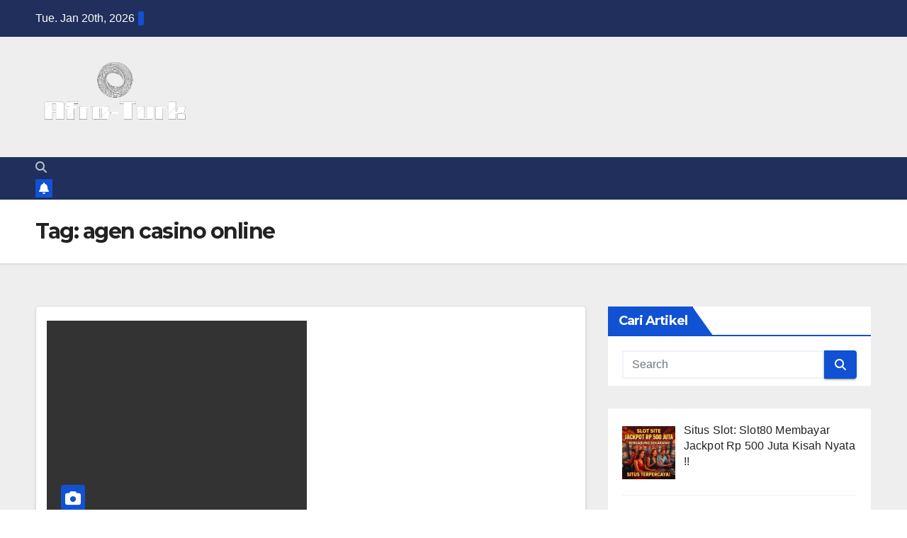

--- FILE ---
content_type: text/html; charset=utf-8
request_url: https://afro-turk.org/tag/agen-casino-online/
body_size: 22146
content:
<!DOCTYPE html>
<html lang="en-US" amp="" data-amp-auto-lightbox-disable transformed="self;v=1" i-amphtml-layout="" i-amphtml-no-boilerplate="">
<head><meta charset="UTF-8"><meta name="viewport" content="width=device-width"><link rel="preconnect" href="https://cdn.ampproject.org"><style amp-runtime="" i-amphtml-version="012512221826001">html{overflow-x:hidden!important}html.i-amphtml-fie{height:100%!important;width:100%!important}html:not([amp4ads]),html:not([amp4ads]) body{height:auto!important}html:not([amp4ads]) body{margin:0!important}body{-webkit-text-size-adjust:100%;-moz-text-size-adjust:100%;-ms-text-size-adjust:100%;text-size-adjust:100%}html.i-amphtml-singledoc.i-amphtml-embedded{-ms-touch-action:pan-y pinch-zoom;touch-action:pan-y pinch-zoom}html.i-amphtml-fie>body,html.i-amphtml-singledoc>body{overflow:visible!important}html.i-amphtml-fie:not(.i-amphtml-inabox)>body,html.i-amphtml-singledoc:not(.i-amphtml-inabox)>body{position:relative!important}html.i-amphtml-ios-embed-legacy>body{overflow-x:hidden!important;overflow-y:auto!important;position:absolute!important}html.i-amphtml-ios-embed{overflow-y:auto!important;position:static}#i-amphtml-wrapper{overflow-x:hidden!important;overflow-y:auto!important;position:absolute!important;top:0!important;left:0!important;right:0!important;bottom:0!important;margin:0!important;display:block!important}html.i-amphtml-ios-embed.i-amphtml-ios-overscroll,html.i-amphtml-ios-embed.i-amphtml-ios-overscroll>#i-amphtml-wrapper{-webkit-overflow-scrolling:touch!important}#i-amphtml-wrapper>body{position:relative!important;border-top:1px solid transparent!important}#i-amphtml-wrapper+body{visibility:visible}#i-amphtml-wrapper+body .i-amphtml-lightbox-element,#i-amphtml-wrapper+body[i-amphtml-lightbox]{visibility:hidden}#i-amphtml-wrapper+body[i-amphtml-lightbox] .i-amphtml-lightbox-element{visibility:visible}#i-amphtml-wrapper.i-amphtml-scroll-disabled,.i-amphtml-scroll-disabled{overflow-x:hidden!important;overflow-y:hidden!important}amp-instagram{padding:54px 0px 0px!important;background-color:#fff}amp-iframe iframe{box-sizing:border-box!important}[amp-access][amp-access-hide]{display:none}[subscriptions-dialog],body:not(.i-amphtml-subs-ready) [subscriptions-action],body:not(.i-amphtml-subs-ready) [subscriptions-section]{display:none!important}amp-experiment,amp-live-list>[update]{display:none}amp-list[resizable-children]>.i-amphtml-loading-container.amp-hidden{display:none!important}amp-list [fetch-error],amp-list[load-more] [load-more-button],amp-list[load-more] [load-more-end],amp-list[load-more] [load-more-failed],amp-list[load-more] [load-more-loading]{display:none}amp-list[diffable] div[role=list]{display:block}amp-story-page,amp-story[standalone]{min-height:1px!important;display:block!important;height:100%!important;margin:0!important;padding:0!important;overflow:hidden!important;width:100%!important}amp-story[standalone]{background-color:#000!important;position:relative!important}amp-story-page{background-color:#757575}amp-story .amp-active>div,amp-story .i-amphtml-loader-background{display:none!important}amp-story-page:not(:first-of-type):not([distance]):not([active]){transform:translateY(1000vh)!important}amp-autocomplete{position:relative!important;display:inline-block!important}amp-autocomplete>input,amp-autocomplete>textarea{padding:0.5rem;border:1px solid rgba(0,0,0,.33)}.i-amphtml-autocomplete-results,amp-autocomplete>input,amp-autocomplete>textarea{font-size:1rem;line-height:1.5rem}[amp-fx^=fly-in]{visibility:hidden}amp-script[nodom],amp-script[sandboxed]{position:fixed!important;top:0!important;width:1px!important;height:1px!important;overflow:hidden!important;visibility:hidden}
/*# sourceURL=/css/ampdoc.css*/[hidden]{display:none!important}.i-amphtml-element{display:inline-block}.i-amphtml-blurry-placeholder{transition:opacity 0.3s cubic-bezier(0.0,0.0,0.2,1)!important;pointer-events:none}[layout=nodisplay]:not(.i-amphtml-element){display:none!important}.i-amphtml-layout-fixed,[layout=fixed][width][height]:not(.i-amphtml-layout-fixed){display:inline-block;position:relative}.i-amphtml-layout-responsive,[layout=responsive][width][height]:not(.i-amphtml-layout-responsive),[width][height][heights]:not([layout]):not(.i-amphtml-layout-responsive),[width][height][sizes]:not(img):not([layout]):not(.i-amphtml-layout-responsive){display:block;position:relative}.i-amphtml-layout-intrinsic,[layout=intrinsic][width][height]:not(.i-amphtml-layout-intrinsic){display:inline-block;position:relative;max-width:100%}.i-amphtml-layout-intrinsic .i-amphtml-sizer{max-width:100%}.i-amphtml-intrinsic-sizer{max-width:100%;display:block!important}.i-amphtml-layout-container,.i-amphtml-layout-fixed-height,[layout=container],[layout=fixed-height][height]:not(.i-amphtml-layout-fixed-height){display:block;position:relative}.i-amphtml-layout-fill,.i-amphtml-layout-fill.i-amphtml-notbuilt,[layout=fill]:not(.i-amphtml-layout-fill),body noscript>*{display:block;overflow:hidden!important;position:absolute;top:0;left:0;bottom:0;right:0}body noscript>*{position:absolute!important;width:100%;height:100%;z-index:2}body noscript{display:inline!important}.i-amphtml-layout-flex-item,[layout=flex-item]:not(.i-amphtml-layout-flex-item){display:block;position:relative;-ms-flex:1 1 auto;flex:1 1 auto}.i-amphtml-layout-fluid{position:relative}.i-amphtml-layout-size-defined{overflow:hidden!important}.i-amphtml-layout-awaiting-size{position:absolute!important;top:auto!important;bottom:auto!important}i-amphtml-sizer{display:block!important}@supports (aspect-ratio:1/1){i-amphtml-sizer.i-amphtml-disable-ar{display:none!important}}.i-amphtml-blurry-placeholder,.i-amphtml-fill-content{display:block;height:0;max-height:100%;max-width:100%;min-height:100%;min-width:100%;width:0;margin:auto}.i-amphtml-layout-size-defined .i-amphtml-fill-content{position:absolute;top:0;left:0;bottom:0;right:0}.i-amphtml-replaced-content,.i-amphtml-screen-reader{padding:0!important;border:none!important}.i-amphtml-screen-reader{position:fixed!important;top:0px!important;left:0px!important;width:4px!important;height:4px!important;opacity:0!important;overflow:hidden!important;margin:0!important;display:block!important;visibility:visible!important}.i-amphtml-screen-reader~.i-amphtml-screen-reader{left:8px!important}.i-amphtml-screen-reader~.i-amphtml-screen-reader~.i-amphtml-screen-reader{left:12px!important}.i-amphtml-screen-reader~.i-amphtml-screen-reader~.i-amphtml-screen-reader~.i-amphtml-screen-reader{left:16px!important}.i-amphtml-unresolved{position:relative;overflow:hidden!important}.i-amphtml-select-disabled{-webkit-user-select:none!important;-ms-user-select:none!important;user-select:none!important}.i-amphtml-notbuilt,[layout]:not(.i-amphtml-element),[width][height][heights]:not([layout]):not(.i-amphtml-element),[width][height][sizes]:not(img):not([layout]):not(.i-amphtml-element){position:relative;overflow:hidden!important;color:transparent!important}.i-amphtml-notbuilt:not(.i-amphtml-layout-container)>*,[layout]:not([layout=container]):not(.i-amphtml-element)>*,[width][height][heights]:not([layout]):not(.i-amphtml-element)>*,[width][height][sizes]:not([layout]):not(.i-amphtml-element)>*{display:none}amp-img:not(.i-amphtml-element)[i-amphtml-ssr]>img.i-amphtml-fill-content{display:block}.i-amphtml-notbuilt:not(.i-amphtml-layout-container),[layout]:not([layout=container]):not(.i-amphtml-element),[width][height][heights]:not([layout]):not(.i-amphtml-element),[width][height][sizes]:not(img):not([layout]):not(.i-amphtml-element){color:transparent!important;line-height:0!important}.i-amphtml-ghost{visibility:hidden!important}.i-amphtml-element>[placeholder],[layout]:not(.i-amphtml-element)>[placeholder],[width][height][heights]:not([layout]):not(.i-amphtml-element)>[placeholder],[width][height][sizes]:not([layout]):not(.i-amphtml-element)>[placeholder]{display:block;line-height:normal}.i-amphtml-element>[placeholder].amp-hidden,.i-amphtml-element>[placeholder].hidden{visibility:hidden}.i-amphtml-element:not(.amp-notsupported)>[fallback],.i-amphtml-layout-container>[placeholder].amp-hidden,.i-amphtml-layout-container>[placeholder].hidden{display:none}.i-amphtml-layout-size-defined>[fallback],.i-amphtml-layout-size-defined>[placeholder]{position:absolute!important;top:0!important;left:0!important;right:0!important;bottom:0!important;z-index:1}amp-img[i-amphtml-ssr]:not(.i-amphtml-element)>[placeholder]{z-index:auto}.i-amphtml-notbuilt>[placeholder]{display:block!important}.i-amphtml-hidden-by-media-query{display:none!important}.i-amphtml-element-error{background:red!important;color:#fff!important;position:relative!important}.i-amphtml-element-error:before{content:attr(error-message)}i-amp-scroll-container,i-amphtml-scroll-container{position:absolute;top:0;left:0;right:0;bottom:0;display:block}i-amp-scroll-container.amp-active,i-amphtml-scroll-container.amp-active{overflow:auto;-webkit-overflow-scrolling:touch}.i-amphtml-loading-container{display:block!important;pointer-events:none;z-index:1}.i-amphtml-notbuilt>.i-amphtml-loading-container{display:block!important}.i-amphtml-loading-container.amp-hidden{visibility:hidden}.i-amphtml-element>[overflow]{cursor:pointer;position:relative;z-index:2;visibility:hidden;display:initial;line-height:normal}.i-amphtml-layout-size-defined>[overflow]{position:absolute}.i-amphtml-element>[overflow].amp-visible{visibility:visible}template{display:none!important}.amp-border-box,.amp-border-box *,.amp-border-box :after,.amp-border-box :before{box-sizing:border-box}amp-pixel{display:none!important}amp-analytics,amp-auto-ads,amp-story-auto-ads{position:fixed!important;top:0!important;width:1px!important;height:1px!important;overflow:hidden!important;visibility:hidden}amp-story{visibility:hidden!important}html.i-amphtml-fie>amp-analytics{position:initial!important}[visible-when-invalid]:not(.visible),form [submit-error],form [submit-success],form [submitting]{display:none}amp-accordion{display:block!important}@media (min-width:1px){:where(amp-accordion>section)>:first-child{margin:0;background-color:#efefef;padding-right:20px;border:1px solid #dfdfdf}:where(amp-accordion>section)>:last-child{margin:0}}amp-accordion>section{float:none!important}amp-accordion>section>*{float:none!important;display:block!important;overflow:hidden!important;position:relative!important}amp-accordion,amp-accordion>section{margin:0}amp-accordion:not(.i-amphtml-built)>section>:last-child{display:none!important}amp-accordion:not(.i-amphtml-built)>section[expanded]>:last-child{display:block!important}
/*# sourceURL=/css/ampshared.css*/</style><meta name="robots" content="index, follow, max-image-preview:large, max-snippet:-1, max-video-preview:-1"><meta property="og:locale" content="en_US"><meta property="og:type" content="article"><meta property="og:title" content="agen casino online Archives -"><meta property="og:url" content="https://afro-turk.org/tag/agen-casino-online/"><meta name="twitter:card" content="summary_large_image"><meta name="google-site-verification" content="ohDmCK4mk6McKSmpwFsNM4D1V_XKodsmb6oMB-Lk9zc"><meta name="generator" content="AMP Plugin v2.5.5; mode=standard"><meta name="msapplication-TileImage" content="https://afro-turk.org/wp-content/uploads/2023/06/cropped-cropped-cropped-cropped-2111349-270x270.png"><link rel="preconnect" href="https://fonts.gstatic.com/" crossorigin=""><link rel="dns-prefetch" href="//fonts.googleapis.com"><link rel="preload" href="https://afro-turk.org/wp-content/themes/newsup/css/font-awesome/webfonts/fa-solid-900.woff2" as="font" crossorigin=""><link rel="preload" href="https://afro-turk.org/wp-content/themes/newsup/css/font-awesome/webfonts/fa-brands-400.woff2" as="font" crossorigin=""><link rel="preload" href="https://afro-turk.org/wp-content/themes/newsup/css/font-awesome/webfonts/fa-regular-400.woff2" as="font" crossorigin=""><link rel="preload" href="https://afro-turk.org/wp-content/themes/newsup/css/font-awesome/webfonts/fa-v4compatibility.woff2" as="font" crossorigin=""><link rel="preconnect" href="https://fonts.gstatic.com" crossorigin=""><link rel="dns-prefetch" href="https://fonts.gstatic.com"><script async="" src="https://cdn.ampproject.org/v0.mjs" type="module" crossorigin="anonymous"></script><script async nomodule src="https://cdn.ampproject.org/v0.js" crossorigin="anonymous"></script><script src="https://cdn.ampproject.org/v0/amp-form-0.1.mjs" async="" custom-element="amp-form" type="module" crossorigin="anonymous"></script><script async nomodule src="https://cdn.ampproject.org/v0/amp-form-0.1.js" crossorigin="anonymous" custom-element="amp-form"></script><link rel="icon" href="https://afro-turk.org/wp-content/uploads/2023/06/cropped-cropped-cropped-cropped-2111349-32x32.png" sizes="32x32"><link rel="icon" href="https://afro-turk.org/wp-content/uploads/2023/06/cropped-cropped-cropped-cropped-2111349-192x192.png" sizes="192x192"><link crossorigin="anonymous" rel="stylesheet" id="newsup-fonts-css" href="https://fonts.googleapis.com/css?family=Montserrat%3A400%2C500%2C700%2C800%7CWork%2BSans%3A300%2C400%2C500%2C600%2C700%2C800%2C900%26display%3Dswap&amp;subset=latin%2Clatin-ext" media="all"><style amp-custom="">amp-img:is([sizes=auto i],[sizes^="auto," i]){contain-intrinsic-size:3000px 1500px}amp-img.amp-wp-enforced-sizes{object-fit:contain}amp-img img,amp-img noscript{image-rendering:inherit;object-fit:inherit;object-position:inherit}:where(.wp-block-button__link){border-radius:9999px;box-shadow:none;padding:calc(.667em + 2px) calc(1.333em + 2px);text-decoration:none}:root :where(.wp-block-button .wp-block-button__link.is-style-outline),:root :where(.wp-block-button.is-style-outline>.wp-block-button__link){border:2px solid;padding:.667em 1.333em}:root :where(.wp-block-button .wp-block-button__link.is-style-outline:not(.has-text-color)),:root :where(.wp-block-button.is-style-outline>.wp-block-button__link:not(.has-text-color)){color:currentColor}:root :where(.wp-block-button .wp-block-button__link.is-style-outline:not(.has-background)),:root :where(.wp-block-button.is-style-outline>.wp-block-button__link:not(.has-background)){background-color:initial;background-image:none}:where(.wp-block-columns){margin-bottom:1.75em}:where(.wp-block-columns.has-background){padding:1.25em 2.375em}:where(.wp-block-post-comments input[type=submit]){border:none}:where(.wp-block-cover-image:not(.has-text-color)),:where(.wp-block-cover:not(.has-text-color)){color:#fff}:where(.wp-block-cover-image.is-light:not(.has-text-color)),:where(.wp-block-cover.is-light:not(.has-text-color)){color:#000}:root :where(.wp-block-cover h1:not(.has-text-color)),:root :where(.wp-block-cover h2:not(.has-text-color)),:root :where(.wp-block-cover h3:not(.has-text-color)),:root :where(.wp-block-cover h4:not(.has-text-color)),:root :where(.wp-block-cover h5:not(.has-text-color)),:root :where(.wp-block-cover h6:not(.has-text-color)),:root :where(.wp-block-cover p:not(.has-text-color)){color:inherit}:where(.wp-block-file){margin-bottom:1.5em}:where(.wp-block-file__button){border-radius:2em;display:inline-block;padding:.5em 1em}:where(.wp-block-file__button):where(a):active,:where(.wp-block-file__button):where(a):focus,:where(.wp-block-file__button):where(a):hover,:where(.wp-block-file__button):where(a):visited{box-shadow:none;color:#fff;opacity:.85;text-decoration:none}:where(.wp-block-form-input__input){font-size:1em;margin-bottom:.5em;padding:0 .5em}:where(.wp-block-form-input__input)[type=date],:where(.wp-block-form-input__input)[type=datetime-local],:where(.wp-block-form-input__input)[type=datetime],:where(.wp-block-form-input__input)[type=email],:where(.wp-block-form-input__input)[type=month],:where(.wp-block-form-input__input)[type=number],:where(.wp-block-form-input__input)[type=password],:where(.wp-block-form-input__input)[type=search],:where(.wp-block-form-input__input)[type=tel],:where(.wp-block-form-input__input)[type=text],:where(.wp-block-form-input__input)[type=time],:where(.wp-block-form-input__input)[type=url],:where(.wp-block-form-input__input)[type=week]{border-style:solid;border-width:1px;line-height:2;min-height:2em}:where(.wp-block-group.wp-block-group-is-layout-constrained){position:relative}@keyframes show-content-image{0%{visibility:hidden}99%{visibility:hidden}to{visibility:visible}}@keyframes turn-on-visibility{0%{opacity:0}to{opacity:1}}@keyframes turn-off-visibility{0%{opacity:1;visibility:visible}99%{opacity:0;visibility:visible}to{opacity:0;visibility:hidden}}@keyframes lightbox-zoom-in{0%{transform:translate(calc(( -100vw + var(--wp--lightbox-scrollbar-width) ) / 2 + var(--wp--lightbox-initial-left-position)),calc(-50vh + var(--wp--lightbox-initial-top-position))) scale(var(--wp--lightbox-scale))}to{transform:translate(-50%,-50%) scale(1)}}@keyframes lightbox-zoom-out{0%{transform:translate(-50%,-50%) scale(1);visibility:visible}99%{visibility:visible}to{transform:translate(calc(( -100vw + var(--wp--lightbox-scrollbar-width) ) / 2 + var(--wp--lightbox-initial-left-position)),calc(-50vh + var(--wp--lightbox-initial-top-position))) scale(var(--wp--lightbox-scale));visibility:hidden}}:where(.wp-block-latest-comments:not([data-amp-original-style*=line-height] .wp-block-latest-comments__comment)){line-height:1.1}:where(.wp-block-latest-comments:not([data-amp-original-style*=line-height] .wp-block-latest-comments__comment-excerpt p)){line-height:1.8}:root :where(.wp-block-latest-posts.is-grid){padding:0}:root :where(.wp-block-latest-posts.wp-block-latest-posts__list){padding-left:0}ul{box-sizing:border-box}:root :where(.wp-block-list.has-background){padding:1.25em 2.375em}:where(.wp-block-navigation.has-background .wp-block-navigation-item a:not(.wp-element-button)),:where(.wp-block-navigation.has-background .wp-block-navigation-submenu a:not(.wp-element-button)){padding:.5em 1em}:where(.wp-block-navigation .wp-block-navigation__submenu-container .wp-block-navigation-item a:not(.wp-element-button)),:where(.wp-block-navigation .wp-block-navigation__submenu-container .wp-block-navigation-submenu a:not(.wp-element-button)),:where(.wp-block-navigation .wp-block-navigation__submenu-container .wp-block-navigation-submenu button.wp-block-navigation-item__content),:where(.wp-block-navigation .wp-block-navigation__submenu-container .wp-block-pages-list__item button.wp-block-navigation-item__content){padding:.5em 1em}@keyframes overlay-menu__fade-in-animation{0%{opacity:0;transform:translateY(.5em)}to{opacity:1;transform:translateY(0)}}:root :where(p.has-background){padding:1.25em 2.375em}:where(p.has-text-color:not(.has-link-color)) a{color:inherit}:where(.wp-block-post-comments-form input:not([type=submit])),:where(.wp-block-post-comments-form textarea){border:1px solid #949494;font-family:inherit;font-size:1em}:where(.wp-block-post-comments-form input:where(:not([type=submit]):not([type=checkbox]))),:where(.wp-block-post-comments-form textarea){padding:calc(.667em + 2px)}:where(.wp-block-post-excerpt){box-sizing:border-box;margin-bottom:var(--wp--style--block-gap);margin-top:var(--wp--style--block-gap)}:where(.wp-block-preformatted.has-background){padding:1.25em 2.375em}:where(.wp-block-search__button){border:1px solid #ccc;padding:6px 10px}:where(.wp-block-search__input){appearance:none;border:1px solid #949494;flex-grow:1;font-family:inherit;font-size:inherit;font-style:inherit;font-weight:inherit;letter-spacing:inherit;line-height:inherit;margin-left:0;margin-right:0;min-width:3rem;padding:8px;text-transform:inherit}:where(.wp-block-search__input):not(#_#_#_#_#_#_#_){text-decoration:unset}:where(.wp-block-search__button-inside .wp-block-search__inside-wrapper){background-color:#fff;border:1px solid #949494;box-sizing:border-box;padding:4px}:where(.wp-block-search__button-inside .wp-block-search__inside-wrapper) :where(.wp-block-search__button){padding:4px 8px}:root :where(.wp-block-separator.is-style-dots){height:auto;line-height:1;text-align:center}:root :where(.wp-block-separator.is-style-dots):before{color:currentColor;content:"···";font-family:serif;font-size:1.5em;letter-spacing:2em;padding-left:2em}:root :where(.wp-block-site-logo.is-style-rounded){border-radius:9999px}:root :where(.wp-block-social-links .wp-social-link a){padding:.25em}:root :where(.wp-block-social-links.is-style-logos-only .wp-social-link a){padding:0}:root :where(.wp-block-social-links.is-style-pill-shape .wp-social-link a){padding-left:.6666666667em;padding-right:.6666666667em}:root :where(.wp-block-tag-cloud.is-style-outline){display:flex;flex-wrap:wrap;gap:1ch}:root :where(.wp-block-tag-cloud.is-style-outline a){border:1px solid;margin-right:0;padding:1ch 2ch}:root :where(.wp-block-tag-cloud.is-style-outline a):not(#_#_#_#_#_#_#_#_){font-size:unset;text-decoration:none}:root :where(.wp-block-table-of-contents){box-sizing:border-box}:where(.wp-block-term-description){box-sizing:border-box;margin-bottom:var(--wp--style--block-gap);margin-top:var(--wp--style--block-gap)}:where(pre.wp-block-verse){font-family:inherit}:root{--wp-block-synced-color:#7a00df;--wp-block-synced-color--rgb:122,0,223;--wp-bound-block-color:var(--wp-block-synced-color);--wp-editor-canvas-background:#ddd;--wp-admin-theme-color:#007cba;--wp-admin-theme-color--rgb:0,124,186;--wp-admin-theme-color-darker-10:#006ba1;--wp-admin-theme-color-darker-10--rgb:0,107,160.5;--wp-admin-theme-color-darker-20:#005a87;--wp-admin-theme-color-darker-20--rgb:0,90,135;--wp-admin-border-width-focus:2px}@media (min-resolution:192dpi){:root{--wp-admin-border-width-focus:1.5px}}:root{--wp--preset--font-size--normal:16px;--wp--preset--font-size--huge:42px}.screen-reader-text{border:0;clip-path:inset(50%);height:1px;margin:-1px;overflow:hidden;padding:0;position:absolute;width:1px}.screen-reader-text:not(#_#_#_#_#_#_#_){word-wrap:normal}.screen-reader-text:focus{background-color:#ddd;clip-path:none;color:#444;display:block;font-size:1em;height:auto;left:5px;line-height:normal;padding:15px 23px 14px;text-decoration:none;top:5px;width:auto;z-index:100000}html :where(.has-border-color){border-style:solid}html :where([data-amp-original-style*=border-top-color]){border-top-style:solid}html :where([data-amp-original-style*=border-right-color]){border-right-style:solid}html :where([data-amp-original-style*=border-bottom-color]){border-bottom-style:solid}html :where([data-amp-original-style*=border-left-color]){border-left-style:solid}html :where([data-amp-original-style*=border-width]){border-style:solid}html :where([data-amp-original-style*=border-top-width]){border-top-style:solid}html :where([data-amp-original-style*=border-right-width]){border-right-style:solid}html :where([data-amp-original-style*=border-bottom-width]){border-bottom-style:solid}html :where([data-amp-original-style*=border-left-width]){border-left-style:solid}html :where(amp-img[class*=wp-image-]),html :where(amp-anim[class*=wp-image-]){height:auto;max-width:100%}:where(figure){margin:0 0 1em}html :where(.is-position-sticky){--wp-admin--admin-bar--position-offset:var(--wp-admin--admin-bar--height,0px)}@media screen and (max-width:600px){html :where(.is-position-sticky){--wp-admin--admin-bar--position-offset:0px}}:root{--wp--preset--aspect-ratio--square:1;--wp--preset--aspect-ratio--4-3:4/3;--wp--preset--aspect-ratio--3-4:3/4;--wp--preset--aspect-ratio--3-2:3/2;--wp--preset--aspect-ratio--2-3:2/3;--wp--preset--aspect-ratio--16-9:16/9;--wp--preset--aspect-ratio--9-16:9/16;--wp--preset--color--black:#000;--wp--preset--color--cyan-bluish-gray:#abb8c3;--wp--preset--color--white:#fff;--wp--preset--color--pale-pink:#f78da7;--wp--preset--color--vivid-red:#cf2e2e;--wp--preset--color--luminous-vivid-orange:#ff6900;--wp--preset--color--luminous-vivid-amber:#fcb900;--wp--preset--color--light-green-cyan:#7bdcb5;--wp--preset--color--vivid-green-cyan:#00d084;--wp--preset--color--pale-cyan-blue:#8ed1fc;--wp--preset--color--vivid-cyan-blue:#0693e3;--wp--preset--color--vivid-purple:#9b51e0;--wp--preset--gradient--vivid-cyan-blue-to-vivid-purple:linear-gradient(135deg,#0693e3 0%,#9b51e0 100%);--wp--preset--gradient--light-green-cyan-to-vivid-green-cyan:linear-gradient(135deg,#7adcb4 0%,#00d082 100%);--wp--preset--gradient--luminous-vivid-amber-to-luminous-vivid-orange:linear-gradient(135deg,#fcb900 0%,#ff6900 100%);--wp--preset--gradient--luminous-vivid-orange-to-vivid-red:linear-gradient(135deg,#ff6900 0%,#cf2e2e 100%);--wp--preset--gradient--very-light-gray-to-cyan-bluish-gray:linear-gradient(135deg,#eee 0%,#a9b8c3 100%);--wp--preset--gradient--cool-to-warm-spectrum:linear-gradient(135deg,#4aeadc 0%,#9778d1 20%,#cf2aba 40%,#ee2c82 60%,#fb6962 80%,#fef84c 100%);--wp--preset--gradient--blush-light-purple:linear-gradient(135deg,#ffceec 0%,#9896f0 100%);--wp--preset--gradient--blush-bordeaux:linear-gradient(135deg,#fecda5 0%,#fe2d2d 50%,#6b003e 100%);--wp--preset--gradient--luminous-dusk:linear-gradient(135deg,#ffcb70 0%,#c751c0 50%,#4158d0 100%);--wp--preset--gradient--pale-ocean:linear-gradient(135deg,#fff5cb 0%,#b6e3d4 50%,#33a7b5 100%);--wp--preset--gradient--electric-grass:linear-gradient(135deg,#caf880 0%,#71ce7e 100%);--wp--preset--gradient--midnight:linear-gradient(135deg,#020381 0%,#2874fc 100%);--wp--preset--font-size--small:13px;--wp--preset--font-size--medium:20px;--wp--preset--font-size--large:36px;--wp--preset--font-size--x-large:42px;--wp--preset--spacing--20:.44rem;--wp--preset--spacing--30:.67rem;--wp--preset--spacing--40:1rem;--wp--preset--spacing--50:1.5rem;--wp--preset--spacing--60:2.25rem;--wp--preset--spacing--70:3.38rem;--wp--preset--spacing--80:5.06rem;--wp--preset--shadow--natural:6px 6px 9px rgba(0,0,0,.2);--wp--preset--shadow--deep:12px 12px 50px rgba(0,0,0,.4);--wp--preset--shadow--sharp:6px 6px 0px rgba(0,0,0,.2);--wp--preset--shadow--outlined:6px 6px 0px -3px #fff,6px 6px #000;--wp--preset--shadow--crisp:6px 6px 0px #000}:root :where(.is-layout-flow) > :first-child{margin-block-start:0}:root :where(.is-layout-flow) > :last-child{margin-block-end:0}:root :where(.is-layout-flow) > *{margin-block-start:24px;margin-block-end:0}:root :where(.is-layout-constrained) > :first-child{margin-block-start:0}:root :where(.is-layout-constrained) > :last-child{margin-block-end:0}:root :where(.is-layout-constrained) > *{margin-block-start:24px;margin-block-end:0}:root :where(.is-layout-flex){gap:24px}:root :where(.is-layout-grid){gap:24px}:root{--blue:#007bff;--indigo:#6610f2;--purple:#6f42c1;--pink:#e83e8c;--red:#dc3545;--orange:#fd7e14;--yellow:#ffc107;--green:#28a745;--teal:#20c997;--cyan:#17a2b8;--white:#fff;--gray:#6c757d;--gray-dark:#343a40;--primary:#007bff;--secondary:#6c757d;--success:#28a745;--info:#17a2b8;--warning:#ffc107;--danger:#dc3545;--light:#f8f9fa;--dark:#343a40;--breakpoint-xs:0;--breakpoint-sm:576px;--breakpoint-md:768px;--breakpoint-lg:992px;--breakpoint-xl:1200px;--font-family-sans-serif:-apple-system,BlinkMacSystemFont,"Segoe UI",Roboto,"Helvetica Neue",Arial,"Noto Sans",sans-serif,"Apple Color Emoji","Segoe UI Emoji","Segoe UI Symbol","Noto Color Emoji";--font-family-monospace:SFMono-Regular,Menlo,Monaco,Consolas,"Liberation Mono","Courier New",monospace}*,*::before,*::after{box-sizing:border-box}html{font-family:sans-serif;line-height:1.15;-webkit-text-size-adjust:100%;-webkit-tap-highlight-color:rgba(0,0,0,0)}article,aside,footer,header,nav{display:block}body{margin:0;font-family:-apple-system,BlinkMacSystemFont,"Segoe UI",Roboto,"Helvetica Neue",Arial,"Noto Sans",sans-serif,"Apple Color Emoji","Segoe UI Emoji","Segoe UI Symbol","Noto Color Emoji";font-size:1rem;font-weight:400;line-height:1.5;color:#212529;text-align:left;background-color:#fff}h1,h4,h6{margin-top:0;margin-bottom:.5rem}p{margin-top:0;margin-bottom:1rem}ul{margin-top:0;margin-bottom:1rem}ul ul{margin-bottom:0}a{color:#007bff;text-decoration:none;background-color:transparent}a:hover{color:#0056b3;text-decoration:underline}a:not([href]){color:inherit;text-decoration:none}a:not([href]):hover{color:inherit;text-decoration:none}amp-img{vertical-align:middle;border-style:none}button{border-radius:0}button:focus{outline:1px dotted;outline:5px auto -webkit-focus-ring-color}input,button{margin:0;font-family:inherit;font-size:inherit;line-height:inherit}button,input{overflow:visible}button{text-transform:none}button,[type="button"],[type="reset"],[type="submit"]{-webkit-appearance:button}button:not(:disabled),[type="button"]:not(:disabled),[type="reset"]:not(:disabled),[type="submit"]:not(:disabled){cursor:pointer}button::-moz-focus-inner,[type="button"]::-moz-focus-inner,[type="reset"]::-moz-focus-inner,[type="submit"]::-moz-focus-inner{padding:0;border-style:none}input[type="radio"],input[type="checkbox"]{box-sizing:border-box;padding:0}input[type="date"],input[type="time"],input[type="datetime-local"],input[type="month"]{-webkit-appearance:listbox}[type="number"]::-webkit-inner-spin-button,[type="number"]::-webkit-outer-spin-button{height:auto}[type="search"]{outline-offset:-2px;-webkit-appearance:none}[type="search"]::-webkit-search-decoration{-webkit-appearance:none}::-webkit-file-upload-button{font:inherit;-webkit-appearance:button}[hidden]:not(#_#_#_#_#_#_#_){display:none}h1,h4,h6{margin-bottom:.5rem;font-weight:500;line-height:1.2}h1{font-size:2.5rem}h4{font-size:1.5rem}h6{font-size:1rem}.container-fluid{width:100%;padding-right:15px;padding-left:15px;margin-right:auto;margin-left:auto}.row{display:-ms-flexbox;display:flex;-ms-flex-wrap:wrap;flex-wrap:wrap;margin-right:-15px;margin-left:-15px}.col-12,.col,.col-sm-6,.col-sm-12,.col-md-3,.col-md-4,.col-md-6,.col-md-8,.col-md-12,.col-lg-3{position:relative;width:100%;padding-right:15px;padding-left:15px}.col{-ms-flex-preferred-size:0;flex-basis:0;-ms-flex-positive:1;flex-grow:1;max-width:100%}.col-12{-ms-flex:0 0 100%;flex:0 0 100%;max-width:100%}@media (min-width: 576px){.col-sm-6{-ms-flex:0 0 50%;flex:0 0 50%;max-width:50%}.col-sm-12{-ms-flex:0 0 100%;flex:0 0 100%;max-width:100%}}@media (min-width: 768px){.col-md-3{-ms-flex:0 0 25%;flex:0 0 25%;max-width:25%}.col-md-4{-ms-flex:0 0 33.333333%;flex:0 0 33.333333%;max-width:33.333333%}.col-md-6{-ms-flex:0 0 50%;flex:0 0 50%;max-width:50%}.col-md-8{-ms-flex:0 0 66.666667%;flex:0 0 66.666667%;max-width:66.666667%}.col-md-12{-ms-flex:0 0 100%;flex:0 0 100%;max-width:100%}}@media (min-width: 992px){.col-lg-3{-ms-flex:0 0 25%;flex:0 0 25%;max-width:25%}}.form-control{display:block;width:100%;height:calc(1.5em + .75rem + 2px);padding:.375rem .75rem;font-size:1rem;font-weight:400;line-height:1.5;color:#495057;background-color:#fff;background-clip:padding-box;border:1px solid #ced4da;border-radius:.25rem;transition:border-color .15s ease-in-out,box-shadow .15s ease-in-out}@media (prefers-reduced-motion: reduce){.form-control{transition:none}}.form-control::-ms-expand{background-color:transparent;border:0}.form-control:-moz-focusring{color:transparent;text-shadow:0 0 0 #495057}.form-control:focus{color:#495057;background-color:#fff;border-color:#80bdff;outline:0;box-shadow:0 0 0 .2rem rgba(0,123,255,.25)}.form-control::-webkit-input-placeholder{color:#6c757d;opacity:1}.form-control::-moz-placeholder{color:#6c757d;opacity:1}.form-control:-ms-input-placeholder{color:#6c757d;opacity:1}.form-control::-ms-input-placeholder{color:#6c757d;opacity:1}.form-control::placeholder{color:#6c757d;opacity:1}.form-control:disabled,.form-control[readonly]{background-color:#e9ecef;opacity:1}.btn{display:inline-block;font-weight:400;color:#212529;text-align:center;vertical-align:middle;cursor:pointer;-webkit-user-select:none;-moz-user-select:none;-ms-user-select:none;user-select:none;background-color:transparent;border:1px solid transparent;padding:.375rem .75rem;font-size:1rem;line-height:1.5;border-radius:.25rem;transition:color .15s ease-in-out,background-color .15s ease-in-out,border-color .15s ease-in-out,box-shadow .15s ease-in-out}@media (prefers-reduced-motion: reduce){.btn{transition:none}}.btn:hover{color:#212529;text-decoration:none}.btn:focus,.btn:focus-within{outline:0;box-shadow:0 0 0 .2rem rgba(0,123,255,.25)}.btn:disabled{opacity:.65}.collapse:not(.show){display:none}.dropdown{position:relative}.dropdown-toggle{white-space:nowrap}.dropdown-toggle::after{display:inline-block;margin-left:.255em;vertical-align:.255em;content:"";border-top:.3em solid;border-right:.3em solid transparent;border-bottom:0;border-left:.3em solid transparent}.dropdown-toggle:empty::after{margin-left:0}.dropdown-menu{position:absolute;top:100%;left:0;z-index:1000;display:none;float:left;min-width:10rem;padding:.5rem 0;margin:.125rem 0 0;font-size:1rem;color:#212529;text-align:left;list-style:none;background-color:#fff;background-clip:padding-box;border:1px solid rgba(0,0,0,.15);border-radius:.25rem}.dropdown-menu.show{display:block}.input-group{position:relative;display:-ms-flexbox;display:flex;-ms-flex-wrap:wrap;flex-wrap:wrap;-ms-flex-align:stretch;align-items:stretch;width:100%}.input-group > .form-control{position:relative;-ms-flex:1 1 0%;flex:1 1 0%;min-width:0;margin-bottom:0}.input-group > .form-control + .form-control{margin-left:-1px}.input-group > .form-control:focus{z-index:3}.input-group > .form-control:not(:last-child){border-top-right-radius:0;border-bottom-right-radius:0}.input-group > .form-control:not(:first-child){border-top-left-radius:0;border-bottom-left-radius:0}.nav{display:-ms-flexbox;display:flex;-ms-flex-wrap:wrap;flex-wrap:wrap;padding-left:0;margin-bottom:0;list-style:none}.nav-link{display:block;padding:.5rem 1rem}.nav-link:hover,.nav-link:focus{text-decoration:none}.navbar{position:relative;display:-ms-flexbox;display:flex;-ms-flex-wrap:wrap;flex-wrap:wrap;-ms-flex-align:center;align-items:center;-ms-flex-pack:justify;justify-content:space-between;padding:.5rem 1rem}.navbar .container-fluid{display:-ms-flexbox;display:flex;-ms-flex-wrap:wrap;flex-wrap:wrap;-ms-flex-align:center;align-items:center;-ms-flex-pack:justify;justify-content:space-between}.navbar-brand{display:inline-block;padding-top:.3125rem;padding-bottom:.3125rem;margin-right:1rem;font-size:1.25rem;line-height:inherit;white-space:nowrap}.navbar-brand:hover,.navbar-brand:focus{text-decoration:none}.navbar-nav{display:-ms-flexbox;display:flex;-ms-flex-direction:column;flex-direction:column;padding-left:0;margin-bottom:0;list-style:none}.navbar-nav .nav-link{padding-right:0;padding-left:0}.navbar-nav .dropdown-menu{position:static;float:none}.navbar-collapse{-ms-flex-preferred-size:100%;flex-basis:100%;-ms-flex-positive:1;flex-grow:1;-ms-flex-align:center;align-items:center}.navbar-toggler{padding:.25rem .75rem;font-size:1.25rem;line-height:1;background-color:transparent;border:1px solid transparent;border-radius:.25rem}.navbar-toggler:hover,.navbar-toggler:focus{text-decoration:none}@media (max-width: 991.98px){.navbar-expand-lg > .container-fluid{padding-right:0;padding-left:0}}@media (min-width: 992px){.navbar-expand-lg{-ms-flex-flow:row nowrap;flex-flow:row nowrap;-ms-flex-pack:start;justify-content:flex-start}.navbar-expand-lg .navbar-nav{-ms-flex-direction:row;flex-direction:row}.navbar-expand-lg .navbar-nav .dropdown-menu{position:absolute}.navbar-expand-lg .navbar-nav .nav-link{padding-right:.5rem;padding-left:.5rem}.navbar-expand-lg > .container-fluid{-ms-flex-wrap:nowrap;flex-wrap:nowrap}.navbar-expand-lg .navbar-collapse{-ms-flex-preferred-size:auto;flex-basis:auto}.navbar-expand-lg .navbar-collapse:not(#_#_#_#_#_#_#_){display:-ms-flexbox;display:flex}.navbar-expand-lg .navbar-toggler{display:none}}@-webkit-keyframes progress-bar-stripes{from{background-position:1rem 0}to{background-position:0 0}}@keyframes progress-bar-stripes{from{background-position:1rem 0}to{background-position:0 0}}@-webkit-keyframes spinner-border{to{-webkit-transform:rotate(360deg);transform:rotate(360deg)}}@keyframes spinner-border{to{-webkit-transform:rotate(360deg);transform:rotate(360deg)}}@-webkit-keyframes spinner-grow{0%{-webkit-transform:scale(0);transform:scale(0)}50%{opacity:1}}@keyframes spinner-grow{0%{-webkit-transform:scale(0);transform:scale(0)}50%{opacity:1}}.clearfix::after{display:block;clear:both;content:""}.d-flex:not(#_#_#_#_#_#_#_){display:-ms-flexbox;display:flex}@media (min-width: 768px){.d-md-block:not(#_#_#_#_#_#_#_){display:block}.d-md-flex:not(#_#_#_#_#_#_#_){display:-ms-flexbox;display:flex}}@media (min-width: 992px){.d-lg-flex:not(#_#_#_#_#_#_#_){display:-ms-flexbox;display:flex}}.justify-content-center:not(#_#_#_#_#_#_#_){-ms-flex-pack:center;justify-content:center}.align-items-center:not(#_#_#_#_#_#_#_){-ms-flex-align:center;align-items:center}@media (min-width: 768px){.justify-content-md-end:not(#_#_#_#_#_#_#_){-ms-flex-pack:end;justify-content:flex-end}}.position-relative:not(#_#_#_#_#_#_#_){position:relative}.my-2:not(#_#_#_#_#_#_#_){margin-top:.5rem}.mx-2:not(#_#_#_#_#_#_#_){margin-right:.5rem}.my-2:not(#_#_#_#_#_#_#_){margin-bottom:.5rem}.mx-2:not(#_#_#_#_#_#_#_){margin-left:.5rem}.pr-2:not(#_#_#_#_#_#_#_){padding-right:.5rem}.py-3:not(#_#_#_#_#_#_#_){padding-top:1rem}.py-3:not(#_#_#_#_#_#_#_){padding-bottom:1rem}.pl-3:not(#_#_#_#_#_#_#_){padding-left:1rem}.mr-auto:not(#_#_#_#_#_#_#_),.mx-auto:not(#_#_#_#_#_#_#_){margin-right:auto}.ml-auto:not(#_#_#_#_#_#_#_),.mx-auto:not(#_#_#_#_#_#_#_){margin-left:auto}@media (min-width: 992px){.my-lg-0:not(#_#_#_#_#_#_#_){margin-top:0}.mb-lg-0:not(#_#_#_#_#_#_#_),.my-lg-0:not(#_#_#_#_#_#_#_){margin-bottom:0}}.text-right:not(#_#_#_#_#_#_#_){text-align:right}.text-center:not(#_#_#_#_#_#_#_){text-align:center}@media (min-width: 768px){.text-md-right:not(#_#_#_#_#_#_#_){text-align:right}}@media print{*:not(#_#_#_#_#_#_),*::before:not(#_#_#_#_#_#_#_#_),*::after:not(#_#_#_#_#_#_#_#_){text-shadow:none;box-shadow:none}a:not(.btn){text-decoration:underline}amp-img{page-break-inside:avoid}p{orphans:3;widows:3}@page{size:a3}body:not(#_#_#_#_#_#_#_#_){min-width:992px}.navbar{display:none}}:root{--headFont:"Montserrat",sans-serif;--bodyFont:"Work Sans",sans-serif}.burger{position:relative;display:block;z-index:12;width:1.75rem;height:1rem;border:none;outline:none;background:none;visibility:visible;transform:rotate(0deg);transition:.35s ease}.burger-line{position:absolute;display:block;right:0;width:100%;height:2px;border:none;outline:none;opacity:1;transform:rotate(0deg);background-color:#fff;transition:.25s ease-in-out}.burger-line:nth-child(3){top:1rem}.burger-line:nth-child(1){top:0px}.burger-line:nth-child(2){top:.5rem}.navbar-toggler[aria-expanded="true"] .burger .burger-line:nth-child(1){top:.5rem;transform:rotate(45deg)}.navbar-toggler[aria-expanded="true"] .burger .burger-line:nth-child(2){right:-1.5rem;opacity:0;visibility:hidden}.navbar-toggler[aria-expanded="true"] .burger .burger-line:nth-child(3){top:.5rem;transform:rotate(-45deg)}.site-title{font-size:34px;margin-bottom:0;font-weight:700;font-family:var(--headFont);letter-spacing:-.05em;line-height:1.3}.navbar-header .site-description{letter-spacing:1.2px;margin-bottom:0}.m-header{display:none}.mg-head-detail{padding:8px 0}.mg-head-detail .info-left{display:block;float:left;margin:0;padding:0}.mg-head-detail .info-left li{display:inline-block;margin-right:15px;padding:0;line-height:35px}.mg-head-detail .info-left li span.time{margin-left:5px;padding:2px 4px;border-radius:2px;font-size:14px;font-weight:600;line-height:35px}.mg-head-detail .info-left li a{font-size:13px}.mg-head-detail .info-left i{font-size:14px;padding-right:10px}.info-right{display:block;float:right;margin:0;padding:0}.info-right li{display:inline-block;padding:0}.mg-head-detail .info-right li a{font-size:13px}.mg-head-detail .info-right i{font-size:14px;padding-right:10px}.mg-nav-widget-area{padding-bottom:0px}.mg-nav-widget-area .site-branding-text .site-title{margin-bottom:5px}.mg-menu-full{position:relative}.mg-headwidget .navbar-wp{position:inherit;left:0;right:0;top:0;margin:0;z-index:999;transition:all 1s ease-out;border-radius:0}.mg-headwidget .navbar-wp .navbar-nav>li>a{padding:10px 22px;font-size:14px;text-transform:uppercase;font-family:var(--headFont);line-height:2.3}.navbar-wp .navbar-nav>li>a.homebtn span{font-size:18px;line-height:.98}.navbar-wp .navbar-nav>li>a i{margin-left:5px}.mg-nav-widget-area-back{background-position:center;background-size:cover;background-repeat:no-repeat}.mg-nav-widget-area-back .inner{width:100%;padding:25px 0}.mg-headwidget .navbar-brand{padding:0}.navbar-wp{margin:0;padding:0;border:none;border-radius:0;z-index:1000}.navbar-brand{font-size:26px;height:auto;line-height:25px;margin-right:50px;padding:15px 0;text-shadow:2px 2px 1px rgba(150,150,183,.18);display:inherit}.navbar-brand span.site-description{font-size:13px;line-height:0}.navbar-wp .navbar-nav>li>a{padding:30px 16px;margin-right:0;font-size:16px;letter-spacing:.5px;-webkit-transition:all .25s ease-out;-moz-transition:all .25s ease-out;transition:all .25s ease-out;margin-bottom:0px;font-weight:600;text-transform:capitalize;display:block}.navbar-wp .navbar-nav>.active>a,.navbar-wp .navbar-nav>.active>a:hover,.navbar-wp .navbar-nav>.active>a:focus{background:none}.navbar-wp .navbar-nav>li>ul>li>a i{padding-right:10px}.navbar-wp .dropdown-menu{min-width:250px;padding:0;border:none;border-radius:0;z-index:10;right:auto;left:0}.navbar-wp .dropdown-menu>li,.navbar-wp .dropdown-menu>li:last-child{border:0}.navbar-wp .dropdown-menu>li>a{padding:12px 15px;font-size:12px;font-family:var(--bodyFont);display:block;transition:.3s;font-weight:normal;text-transform:uppercase}.navbar-wp .dropdown-menu>li>a:focus{outline:1px solid}.navbar-wp .dropdown-menu>.dropdown-menu{right:0;left:auto}.navbar-nav>li:last-child>.dropdown-menu{right:0;left:auto}.navbar-wp .navbar-brand{font-size:22px;line-height:20px;padding:15px 0;transition:all .25s ease-out 0s}.navbar-brand span.site-description{font-size:12px;font-weight:normal;line-height:0}.navbar-wp .dropdown-menu.searchinner{padding:10px}.navbar-wp .dropdown-menu.searchinner:not(#_#_#_#_#_#_#_){left:inherit;right:0}.navbar-wp .dropdown-menu.searchinner .btn{border:medium none;border-radius:0 4px 4px 0;height:40px;line-height:25px;padding:5px 15px}.mg-search-box .dropdown-toggle::after{display:none}.mobilehomebtn{display:none;width:30px;text-align:center;line-height:30px;height:30px}.btn-bell{padding:5px;line-height:1;display:inline-flex;align-items:center;justify-content:center}html{font-size:100%}@media only screen and (max-width: 1200px){html{font-size:95%}}@media screen and (max-width: 991px){html{font-size:90%}}@media screen and (max-width: 767px){html{font-size:85%}}@media screen and (max-width: 575px){html{font-size:80%}}body{padding:0;margin:0;font-family:var(--bodyFont);font-size:16px;-webkit-font-smoothing:antialiased;font-weight:400;line-height:30px;word-wrap:break-word}.container-fluid{padding-right:50px;padding-left:50px}#content.home{padding-top:30px;padding-bottom:30px}a:hover{text-decoration:none}a:focus{outline:1px solid;text-decoration:underline}input:not([type]),input[type="email"],input[type="number"],input[type="password"],input[type="tel"],input[type="url"],input[type="text"],input[type="search"]{border-radius:0;margin-bottom:20px;box-shadow:inherit;padding:6px 12px;line-height:40px;border-width:2px;border-style:solid;width:100%}input[type="submit"],input[type="reset"],button{padding:5px 35px;line-height:30px;border-radius:4px;font-weight:bold;font-size:14px;border-width:1px;border-style:solid;transition:all .4s ease-in-out 0s;box-shadow:0 2px 2px 0 rgba(0,0,0,.14),0 3px 1px -2px rgba(0,0,0,.2),0 1px 5px 0 rgba(0,0,0,.12)}:where(.wp-block-search__button-inside .wp-block-search__inside-wrapper){border:none}input[type="submit"]:hover,input[type="reset"]:hover,button:hover,input[type="submit"]:focus,input[type="reset"]:focus,button:focus{transition:all .3s ease 0s}input[type="radio"],input[type="checkbox"]{margin-right:.5em;display:inline-block}.form-control{border-radius:0;margin-bottom:20px;box-shadow:inherit;padding:6px 12px;line-height:40px;border-width:2px;border-style:solid;height:40px}.form-control:focus{box-shadow:inherit}#content{padding-top:60px;padding-bottom:60px}.back-img{background-color:#333;background-position:50% 50%;background-repeat:no-repeat;position:relative;background-size:cover;overflow:hidden}.link-div{display:block;position:absolute;top:0;right:0;bottom:0;left:0}h1{font-size:34px;line-height:1.3}h4{font-size:24px;line-height:1.3}h6{font-size:16px;line-height:1.3}h1,h4,h6{font-weight:700;font-family:var(--headFont);letter-spacing:-.05em;line-height:1.3;margin:0 0 1.4rem}@media screen and (min-width: 768px){.sidebar-sticky{position:sticky;align-self:flex-start;top:24px}}amp-img{height:auto;max-width:100%}.btn{padding:2px 26px;line-height:30px;overflow:hidden;position:relative;border-radius:4px;font-weight:bold;display:inline-block;transition:all .2s ease 0s;border-width:2px;border-style:solid}.btn-theme:hover,.btn-theme:focus{transition:all .3s ease 0s;outline:none;box-shadow:0 4px 20px -5px rgba(0,0,0,.5)}.post-form{border-radius:4px;border-width:2px;line-height:20px;padding:6px;position:absolute;top:-20px}.post-form i{font-size:22px;line-height:26px}.mg-post-thumb .mg-blog-category{position:absolute;top:20px;margin:0 0 0 20px}.mg-post-thumb .post-form{position:absolute;top:inherit;bottom:30px;left:20px}.mg-blog-date{padding:0;font-size:12px;margin-right:14px;font-weight:500;text-transform:uppercase}.mg-blog-date span{font-size:16px}.mg-blog-category{margin:0 0 5px;width:auto;line-height:0;display:flex;flex-wrap:wrap;gap:7px}.mg-blog-category a{display:inline-block;font-size:10px;padding:4px 6px;line-height:10px;text-transform:uppercase;font-weight:700;cursor:pointer;border-radius:3px;margin-right:0px}.mg-blog-category a:hover{box-shadow:0px 8px 16px 0px rgba(0,0,0,.15)}.mg-blog-meta{padding:0;margin-bottom:8px;min-height:18px}.mg-blog-meta a{display:inline;font-weight:500;font-size:12px;padding:0;line-height:16px;text-transform:uppercase;letter-spacing:1px}.mg-blog-meta a amp-img{width:25px;height:25px;border-radius:50px;margin-right:5px}.mg-blog-meta i{padding-right:4px}.mg-blog-meta .auth{margin-right:14px}.mg-post-thumb.md{height:300px}.mg-blog-inner{position:absolute;padding:10px 20px;bottom:0;width:100%;background:linear-gradient(to bottom,rgba(0,0,0,0) 0,rgba(0,0,0,.4) 50%,rgba(0,0,0,.7) 100%)}.mg-blog-inner h1{margin:0;padding:8px 0 0 0;font-weight:700;font-size:24px;line-height:28px}.mg-blog-inner h4.title,.mg-posts-modul-6 .mg-sec-top-post .title{overflow-y:hidden}.mg-blog-post-3{position:relative;padding:0}.mg-blog-post-3.minh{height:197px;margin-bottom:1.5rem}.mg-blog-post-3.minh h4{line-height:25px;margin-bottom:.5rem}.mg-blog-inner h4,.mg-blog-inner h1.title{display:block;display:-webkit-box;max-height:100%;-webkit-line-clamp:2;-webkit-box-orient:vertical;overflow:hidden;text-overflow:ellipsis}.mg-sec-title{font-weight:bold;padding-bottom:0;border-width:0 0 2px 0;border-style:solid;margin-bottom:20px;position:relative}.mg-sec-title h4{margin:0px;font-weight:700;line-height:2.2;padding:0 7px 0 15px;width:auto;height:auto;min-height:40px;display:inline-block;position:relative;font-size:18px}.mg-sec-title h4::before{position:absolute;right:-29px;top:0px;clip-path:polygon(0 0,0% 100%,100% 100%);content:"";width:30px;height:41px}.mg-posts-sec{margin:0px 0 30px 0;background-color:transparent;position:relative;padding:0}.mg-posts-sec-inner amp-img{max-width:100%;height:auto}.mg-posts-sec-post{border:1px solid #dddcdc;-webkit-border-radius:5px;-moz-border-radius:5px;border-radius:5px;float:none;margin-bottom:50px;overflow:hidden}.mg-posts-sec-inner amp-img:hover{-webkit-transition:all .2s;-moz-transition:all .2s;-ms-transition:all .2s;-o-transition:all .2s;transition:all .2s;-webkit-opacity:.5;-moz-opacity:.5;-ms-opacity:.5;-o-opacity:.5;opacity:.5}.mg-posts-sec-post{padding:20px 0;margin-bottom:20px;box-shadow:0 2px 4px rgba(0,0,0,.08)}.mg-posts-sec-post:last-child{margin-bottom:0px}.mg-posts-modul-6 .mg-post-thumb{margin-right:-10px}.mg-posts-modul-6 .mg-sec-top-post{display:inline-block;width:100%;position:relative}.mg-posts-modul-6 .mg-sec-top-post .mg-blog-category{margin:0;line-height:0}.mg-posts-modul-6 .mg-sec-top-post .title{margin-top:10px;font-size:22px;line-height:32px;position:relative;margin-bottom:6px;display:block;display:-webkit-box;max-height:100%;-webkit-line-clamp:2;-webkit-box-orient:vertical;overflow:hidden;text-overflow:ellipsis}.mg-posts-modul-6 .mg-sec-top-post .mg-blog-meta{margin-bottom:0px}.mg-posts-modul-6 .mg-sec-top-post .mg-content p{word-break:break-word}.missed-inner{background:#fff;padding:15px;margin-bottom:30px}.mg-blog-post-3{position:relative;padding:0}.mg-breadcrumb-section{height:100%;margin:0 0 0px;overflow:hidden;padding:0;width:100%;box-shadow:0 1px 3px rgba(0,0,0,.15)}.home .mg-breadcrumb-section{margin-top:20px}.mg-breadcrumb-section .overlay{height:100%;padding:30px 0;position:relative;width:100%}.mg-breadcrumb-title{text-align:left;padding:0}.mg-breadcrumb-title h1,.mg-breadcrumb-title .title{font-size:30px;font-weight:700;margin:0;line-height:30px;padding-bottom:0px}.mg-sidebar a{transition:all .3s ease 0s}.mg-sidebar .mg-widget .btn{padding:2px 12px;border:none;border-radius:0;height:40px}.mg-sidebar .mg-widget{margin-bottom:30px;padding:10px 20px;border-radius:0;border-width:1px;border-style:solid;overflow-x:hidden}.mg-sidebar .mg-widget ul{padding:0;list-style:none}.mg-sidebar .mg-widget ul li:last-child{border:none;padding-bottom:0;margin-bottom:0}.mg-sidebar .mg-widget ul li{display:block;letter-spacing:.2px;line-height:22px;margin:0 0 10px;overflow:hidden;padding:0;border-width:0 0 1px 0;border-style:solid}.mg-sidebar .mg-sec-title{margin:-10px -20px 20px -20px}.mg-wid-title{font-weight:bold;border-width:0 0 2px 0;border-style:solid;margin:-10px -20px 20px -20px;position:relative;padding:0}.mg-sidebar .mg-widget .wtitle{font-size:18px;line-height:40px;font-weight:600;margin:0;padding:0 8px 0 15px;position:relative;text-transform:capitalize;width:auto;height:40px;display:inline-block}.mg-sidebar .mg-widget .wtitle::before{width:30px;position:absolute;right:-29px;top:0px;height:42px;border-style:solid;clip-path:polygon(0 0,0% 100%,100% 100%);content:""}.mg-sidebar .mg-widget ul li{padding:10px 0;position:relative;transition:all .4s ease-in-out 0s}.mg-sidebar .mg-widget ul li a:hover{padding-left:10px;transition:all .4s ease-in-out 0s}.mg-sidebar .mg-widget.widget_search .btn{border:medium none;border-radius:0 4px 4px 0;height:40px;line-height:25px;padding:5px 15px;transition:all .3s ease 0s}footer{background-size:cover}footer .overlay{padding:40px 0 0 0}footer .mg-widget{margin-bottom:50px}footer .mg-widget:nth-child(4n+1){clear:both}footer .mg-widget.widget_search .btn{border-width:1px;border-style:solid;padding:2px 12px;height:40px;border-top-right-radius:3px}footer .mg-widget.widget_search .btn-default,footer .mg-widget.widget_search .btn-default:hover{background-color:initial}footer .mg-widget.widget_search .btn:hover,footer .mg-widget.widget_search .btn:focus{border-width:1px;border-style:solid;transition:all .4s ease-in-out 0s}footer .mg-widget h6{font-size:18px;line-height:40px;font-weight:600;margin:0;padding:0 8px 0 15px;position:relative;text-transform:uppercase;width:auto;height:40px;display:inline-block;margin-bottom:20px}footer .mg-widget h6::before{width:30px;position:absolute;right:-29px;top:0px;height:42px;content:"";clip-path:polygon(0 0,0% 100%,100% 100%)}footer .mg-widget h6::after{content:"";position:absolute;height:2px;width:200vh;left:0;bottom:-2px}footer .mg-widget ul{padding:0;list-style:none}footer .mg-widget ul li{display:block;letter-spacing:.2px;line-height:22px;margin:0 0 10px;overflow:hidden;padding:0;border-width:0 0 1px 0;border-style:solid}footer .mg-widget ul li{padding:8px 0;position:relative}footer .mg-widget ul li a:hover{transition:all .4s ease-in-out 0s}footer .mg-widget ul li:first-child{padding-top:0}footer .mg-widget ul li:last-child{border-bottom:none;padding-bottom:0}footer .mg-widget ul li a{transition:all .4s ease-in-out 0s}footer .mg-widget ul li a:hover{padding-left:10px}footer .mg-widget{overflow:hidden}footer .mg-widget .form-control{background:rgba(0,0,0,0);color:#fff}footer .mg-widget .input-group-btn .btn{border-radius:0;padding:5px 35px;box-shadow:0 2px 5px 0 rgba(0,0,0,.26)}footer .mg-footer-bottom-area{padding-bottom:30px}footer .mg-footer-bottom-area .custom-logo{width:160px}footer .mg-footer-bottom-area .btn-default>.btn{padding:10px 30px;line-height:17px;margin-right:-4px}footer .mg-footer-copyright{padding:25px 0}footer .mg-footer-copyright p,footer .mg-footer-copyright a{font-size:13px;line-height:45px;margin-bottom:0}footer .site-title-footer{font-size:34px;margin-bottom:0;font-weight:700;font-family:var(--headFont);letter-spacing:-.05em;line-height:1.3}footer .mg-footer-copyright .info-right{display:flex;flex-wrap:wrap;column-gap:1.25rem;row-gap:.75rem}.mg-social{padding:0px;margin:0}.mg-social li{margin-right:0}.mg-social li:not(#_#_#_#_#_#_#_#_){display:inline-block;border-bottom:none}.mg-social li a:hover{padding-left:0}.ta_upscr{bottom:2%;display:none;height:40px;opacity:1;overflow:hidden;position:fixed;right:10px;text-align:center;width:40px;z-index:9999;border-radius:3px;border-width:2px;border-style:solid;box-shadow:0 2px 2px 0 rgba(0,0,0,.14),0 3px 1px -2px rgba(0,0,0,.2),0 1px 5px 0 rgba(0,0,0,.12)}.ta_upscr:hover{opacity:1}.ta_upscr i{font-size:16px;line-height:40px}.ta_upscr:hover,.ta_upscr:focus{border-width:2px;border-style:solid;transition:all .3s ease 0s}.screen-reader-text{border:0;clip:rect(1px,1px,1px,1px);clip-path:inset(50%);height:1px;margin:-1px;overflow:hidden;padding:0;width:1px}.screen-reader-text:not(#_#_#_#_#_#_#_){position:absolute;word-wrap:normal}.screen-reader-text:focus{color:#21759b;font-size:14px;font-weight:bold}footer .mg-footer-copyright .text-xs{margin:auto 0}footer .mg-footer-copyright p,footer .mg-footer-copyright a{font-size:13px;line-height:18px;margin-bottom:0}footer .mg-footer-copyright .nav-link{padding:.5rem 0rem}input:not([type]),input[type="email"],input[type="number"],input[type="password"],input[type="tel"],input[type="url"],input[type="text"],input[type="search"]{margin-bottom:15px}@media (min-width: 1200px){.mg-blog-inner h4{margin-bottom:.5rem;line-height:25px}}@media (max-width:1200px){.mg-blog-inner h4{margin-bottom:.5rem;line-height:25px}}@media (max-width: 991.98px){li.active.home{display:none}.m-header{width:100%;padding-right:15px;padding-left:15px;display:flex;justify-content:space-between}.mobilehomebtn{display:block}.desk-header{display:none}.m-header .navbar-toggler{margin-top:.5rem;margin-bottom:.5rem;padding:.5rem .75rem;box-shadow:none}.missed-inner .col-lg-3.col-sm-6:is(:nth-child(4), :nth-child(5)) .mg-blog-post-3.minh{margin-bottom:0}}@media screen and (min-width: 240px) and (max-width: 767px){.mg-head-detail .info-right,.mg-head-detail .info-left{float:none;text-align:center}.navbar-brand{margin-right:unset}.mg-footer-bottom-area .site-branding-text{text-align:center}.mg-posts-sec{margin-top:20px}.mg-sidebar .mg-widget{margin-bottom:20px}.col-md-3 .mg-sidebar .mg-widget:last-child{margin-bottom:0px}.mg-posts-modul-6 .mg-post-thumb{margin-right:0}.navbar-wp .navbar-nav>li>a{padding:10px 16px}.navbar-wp .navbar-nav>.active>a,.navbar-wp .navbar-nav>.active>a:hover,.navbar-wp .navbar-nav>.active>a:focus{border-bottom:none}.navbar-wp .navbar-nav>a,.navbar-wp .navbar-nav>a:hover,.navbar-wp .navbar-nav a:focus{border-bottom:none}.mg-headwidget .navbar-wp .navbar-nav>li>a{padding:12px 16px}#content.home{padding:0 15px}.mg-sidebar{margin:20px 0 0 0}.text-xs:not(#_#_#_#_#_#_#_){text-align:center}.text-center-xs{text-align:center}.col-md-4{margin-bottom:15px}footer .mg-footer-bottom-area{text-align:center}footer .mg-footer-copyright p,footer .mg-footer-copyright a{line-height:2}footer .info-right{float:unset}.mg-footer-copyright .col-md-6.text-xs p{margin-bottom:16px}li.active.home{display:none}.missed-inner .mg-blog-post-3.minh{margin-bottom:30px}}@media (max-width: 576px){.mg-posts-modul-6 .mg-sec-top-post .title{max-height:100%;-webkit-line-clamp:5}.missed-inner .col-lg-3.col-sm-6:nth-child(4) .mg-blog-post-3.minh{margin-bottom:30px}}@media (min-width: 768px) and (max-width: 991px){.navbar-header{float:none}}@media only screen and (min-width: 320px) and (max-width: 480px){.mg-head-detail .info-left{float:none;float:none;text-align:center;margin:0}.mg-head-detail .info-right{float:none;float:none;text-align:center;margin:0}.navbar-wp .navbar-nav>li>a{padding:12px}.navbar-wp .navbar-nav>li>a:hover,.navbar-wp .navbar-nav>li>a:focus{z-index:8}.navbar-wp .mg-search-box{float:left}}@media screen and (min-width: 240px) and (max-width: 1179px){.container-fluid{padding-right:15px;padding-left:15px}}@media (min-width: 508px) and (max-width: 991px){.mg-nav-widget-area .site-title a{font-size:31px}.mg-nav-widget-area .site-branding-text .site-title a{font-size:30px}}@media screen and (max-width:991.98px) and (min-width:767px){.pulse.animated .mg-blog-meta .mg-blog-date{font-size:11px;margin-right:10px}.pulse.animated .mg-blog-meta a{font-size:11px}}@media only screen and (max-width: 640px){.mg-nav-widget-area .site-branding-text .site-title a{font-size:30px}}:root{--pri-color:#1151d3}body .site-title-footer a,body .site-description-footer{color:#fff}.mg-head-detail .info-left li span.time{background:var(--pri-color);color:#fff}.mg-headwidget .mg-head-detail{background:#202f5b}.mg-head-detail .info-left li,.mg-headwidget .mg-head-detail .info-left li a,.mg-headwidget .mg-head-detail li a i,.mg-headwidget .mg-head-detail .info-right li a{color:#fff}.mg-headwidget .mg-head-detail .info-right li a:hover,.mg-headwidget .mg-head-detail .info-right li a:focus{color:var(--pri-color)}.mg-headwidget .mg-head-detail li a i{color:#fff}.mg-headwidget .mg-head-detail .info-right li a i{color:#fff}.mg-headwidget .navbar-wp{background:#202f5b}.mg-headwidget .navbar-header .navbar-brand{color:#222}.mg-headwidget .navbar-wp .navbar-nav > li> a{color:rgba(255,255,255,.71)}.mg-headwidget .navbar-wp .navbar-nav > li > a:hover,.mg-headwidget .navbar-wp .navbar-nav > li > a:focus,.mg-headwidget .navbar-wp .navbar-nav > .active > a,.mg-headwidget .navbar-wp .navbar-nav > .active > a:hover,.mg-headwidget .navbar-wp .navbar-nav > .active > a:focus{color:#fff;background:var(--pri-color)}a.newsup-categories.category-color-1{background:var(--pri-color)}.navbar-wp .dropdown-menu{background:#1f2024}.navbar-wp .dropdown-menu > .active > a,.navbar-wp .dropdown-menu > .active > a:hover,.navbar-wp .dropdown-menu > .active > a:focus{background:var(--pri-color);color:#fff}.navbar-wp .dropdown-menu > li > a:hover:not(#_#_#_#_#_#_#_#_){background:var(--pri-color);color:#fff}.navbar-wp .dropdown-menu > li > a:not(#_#_#_#_#_#_#_#_){background:#1f2024;color:#fff}.navbar-wp .dropdown-menu > .active > a,.navbar-wp .dropdown-menu > .active > a:hover,.navbar-wp .dropdown-menu > .active > a:focus{background:var(--pri-color);color:#fff}.navbar-wp .dropdown-menu > li > a:focus:not(#_#_#_#_#_#_#_#_){background:#222}.mg-search-box .btn{background:var(--pri-color);border-color:var(--pri-color);color:#fff}.mg-search-box a{color:rgba(255,255,255,.71)}.mg-search-box a:hover,.mg-search-box a:focus{color:rgba(255,255,255,.71)}.mobilehomebtn{background:var(--pri-color);color:#fff}.mobilehomebtn:hover,.mobilehomebtn:focus{color:#fff}.btn:hover,.btn:focus,.btn:focus-within{color:#fff}body{color:#222}input:not([type]),input[type="email"],input[type="number"],input[type="password"],input[type="tel"],input[type="url"],input[type="text"]{color:#212121;border-color:#eef3fb}.form-control:hover,input:not([type]):hover,input[type="email"]:hover,input[type="number"]:hover,input[type="password"]:hover,input[type="tel"]:hover,input[type="url"]:hover,input[type="text"]:hover,input:not([type]):focus,input[type="email"]:focus,input[type="number"]:focus,input[type="password"]:focus,input[type="tel"]:focus,input[type="url"]:focus,input[type="text"]:focus{border-color:var(--pri-color)}input[type="submit"],input[type="reset"],button{background:var(--pri-color);border-color:var(--pri-color);color:#fff}input[type="submit"]:hover,input[type="reset"]:hover,button:hover,input[type="submit"]:focus,input[type="reset"]:focus,button:focus{background:#002954;border-color:#002954;color:#fff}a{color:var(--pri-color)}a:hover,a:focus{color:#002954}.mg-social li a:not(#_#_#_#_#_#_#_#_){color:#fff}.mg-blog-inner h4,.mg-blog-inner h4 a{color:#fff}.mg-blog-inner .mg-blog-date,.mg-blog-inner .mg-blog-meta i,.mg-blog-inner .mg-blog-meta a{color:#fff}.mg-sec-title{border-color:var(--pri-color)}.mg-sec-title h4{background-color:var(--pri-color);color:#fff}.mg-sec-title h4::before{border-left-color:var(--pri-color);border-color:transparent transparent transparent var(--pri-color)}.mg-posts-sec-post{background:#fff}.mg-posts-modul-6 .mg-sec-top-post .title a{color:#000}.mg-breadcrumb-section .overlay{background:#fff}.mg-posts-modul-6 .mg-sec-top-post .title a:hover,.mg-blog-inner h4 a:hover{color:var(--pri-color)}.mg-blog-category a{color:#fff;background:var(--pri-color)}.mg-blog-category a:hover{color:#fff}.mg-blog-meta{color:#bdbdbd}.mg-blog-meta a{color:#333}.mg-blog-meta a:hover{color:var(--pri-color)}.mg-blog-meta i{color:#333}.mg-blog-date{color:#333}.post-form{color:#fff;background:var(--pri-color)}.mg-sidebar .mg-widget{background:#fff;border-color:#eee}.mg-wid-title{border-color:var(--pri-color)}.mg-sidebar .mg-widget h6{background:var(--pri-color);color:#fff}.mg-sidebar .mg-widget .wtitle{background:var(--pri-color);color:#fff}.mg-sidebar .mg-widget h6::before{border-left-color:var(--pri-color);border-color:transparent transparent transparent var(--pri-color)}.mg-sidebar .mg-widget .wtitle::before{border-left-color:var(--pri-color);border-color:transparent transparent transparent var(--pri-color)}.mg-sidebar .mg-widget ul li{border-color:#eee}.mg-sidebar .mg-widget ul li a{color:#222}.mg-sidebar .mg-widget ul li a:hover,.mg-sidebar .mg-widget ul li a:focus{color:var(--pri-color)}.mg-sidebar .mg-widget ul li .mg-blog-category a,.mg-sidebar .mg-widget ul li .mg-blog-category a:hover{color:#fff}.mg-sidebar .mg-widget.widget_search .btn{color:#fff;background:var(--pri-color)}.mg-sidebar .mg-widget.widget_search .btn:hover,.mg-sidebar .mg-widget.widget_search .btn:focus{background:#002954}h1,h4,h6{color:#212121}.btn{background:var(--pri-color);color:#fff}.btn-theme{background:var(--pri-color);color:#fff;border-color:var(--pri-color)}.btn-theme:hover,.btn-theme:focus{color:#fff;opacity:.8}.mg-breadcrumb-title h1,.mg-breadcrumb-title .title{color:#222}footer .overlay{background:#121026}footer .mg-widget h6{color:#fff}footer .mg-widget ul li{color:#fff;border-color:#242425}footer .mg-widget ul li a{color:#fff}footer .mg-widget ul li a:hover,footer .mg-widget ul li a:focus{color:var(--pri-color)}footer .mg-footer-copyright{background:#090818}footer .mg-footer-copyright p,footer .mg-footer-copyright a{color:#aaaed1}footer .mg-footer-copyright a:hover,footer .mg-footer-copyright a:focus{color:#fff}footer .mg-widget p{color:#fff}footer .mg-widget h1,footer .mg-widget h4,footer .mg-widget h6{color:#fff}footer .mg-widget p{color:#fff}footer .mg-posts-modul-6 .mg-sec-top-post p{color:#000}footer .mg-posts-modul-6 .mg-sec-top-post .mg-blog-meta a{color:#000}footer .mg-posts-modul-6 .mg-sec-top-post .mg-blog-meta a:hover{color:var(--pri-color)}footer .mg-widget.widget_search .btn{color:#fff;background:var(--pri-color);border-color:var(--pri-color)}footer .mg-widget,footer .mg-widget a{color:#fff}footer .mg-widget.widget_search .btn:hover,footer .mg-widget.widget_search .btn:focus{background:#002954;border-color:#002954}footer .mg-widget h6{background:var(--pri-color);color:#fff}footer .mg-widget h6::before{border-left-color:var(--pri-color);border-color:transparent transparent transparent var(--pri-color)}footer .mg-widget h6::after{background-color:var(--pri-color)}.ta_upscr{background:var(--pri-color);border-color:var(--pri-color)}.ta_upscr:not(#_#_#_#_#_#_#_){color:#fff}.ta_upscr:hover,.ta_upscr:focus{color:#fff}.form-control{border-color:#eef3fb}.form-control:focus{border-color:var(--pri-color)}.fa{font-family:var(--fa-style-family,"Font Awesome 6 Free");font-weight:var(--fa-style,900)}.fa,.fa-solid,.fas{-moz-osx-font-smoothing:grayscale;-webkit-font-smoothing:antialiased;display:var(--fa-display,inline-block);font-style:normal;font-variant:normal;line-height:1;text-rendering:auto}.fa-solid,.fas{font-family:"Font Awesome 6 Free"}@-webkit-keyframes fa-beat{0%,90%{-webkit-transform:scale(1);transform:scale(1)}45%{-webkit-transform:scale(var(--fa-beat-scale,1.25));transform:scale(var(--fa-beat-scale,1.25))}}@keyframes fa-beat{0%,90%{-webkit-transform:scale(1);transform:scale(1)}45%{-webkit-transform:scale(var(--fa-beat-scale,1.25));transform:scale(var(--fa-beat-scale,1.25))}}@-webkit-keyframes fa-bounce{0%{-webkit-transform:scale(1) translateY(0);transform:scale(1) translateY(0)}10%{-webkit-transform:scale(var(--fa-bounce-start-scale-x,1.1),var(--fa-bounce-start-scale-y,.9)) translateY(0);transform:scale(var(--fa-bounce-start-scale-x,1.1),var(--fa-bounce-start-scale-y,.9)) translateY(0)}30%{-webkit-transform:scale(var(--fa-bounce-jump-scale-x,.9),var(--fa-bounce-jump-scale-y,1.1)) translateY(var(--fa-bounce-height,-.5em));transform:scale(var(--fa-bounce-jump-scale-x,.9),var(--fa-bounce-jump-scale-y,1.1)) translateY(var(--fa-bounce-height,-.5em))}50%{-webkit-transform:scale(var(--fa-bounce-land-scale-x,1.05),var(--fa-bounce-land-scale-y,.95)) translateY(0);transform:scale(var(--fa-bounce-land-scale-x,1.05),var(--fa-bounce-land-scale-y,.95)) translateY(0)}57%{-webkit-transform:scale(1) translateY(var(--fa-bounce-rebound,-.125em));transform:scale(1) translateY(var(--fa-bounce-rebound,-.125em))}64%{-webkit-transform:scale(1) translateY(0);transform:scale(1) translateY(0)}to{-webkit-transform:scale(1) translateY(0);transform:scale(1) translateY(0)}}@keyframes fa-bounce{0%{-webkit-transform:scale(1) translateY(0);transform:scale(1) translateY(0)}10%{-webkit-transform:scale(var(--fa-bounce-start-scale-x,1.1),var(--fa-bounce-start-scale-y,.9)) translateY(0);transform:scale(var(--fa-bounce-start-scale-x,1.1),var(--fa-bounce-start-scale-y,.9)) translateY(0)}30%{-webkit-transform:scale(var(--fa-bounce-jump-scale-x,.9),var(--fa-bounce-jump-scale-y,1.1)) translateY(var(--fa-bounce-height,-.5em));transform:scale(var(--fa-bounce-jump-scale-x,.9),var(--fa-bounce-jump-scale-y,1.1)) translateY(var(--fa-bounce-height,-.5em))}50%{-webkit-transform:scale(var(--fa-bounce-land-scale-x,1.05),var(--fa-bounce-land-scale-y,.95)) translateY(0);transform:scale(var(--fa-bounce-land-scale-x,1.05),var(--fa-bounce-land-scale-y,.95)) translateY(0)}57%{-webkit-transform:scale(1) translateY(var(--fa-bounce-rebound,-.125em));transform:scale(1) translateY(var(--fa-bounce-rebound,-.125em))}64%{-webkit-transform:scale(1) translateY(0);transform:scale(1) translateY(0)}to{-webkit-transform:scale(1) translateY(0);transform:scale(1) translateY(0)}}@-webkit-keyframes fa-fade{50%{opacity:var(--fa-fade-opacity,.4)}}@keyframes fa-fade{50%{opacity:var(--fa-fade-opacity,.4)}}@-webkit-keyframes fa-beat-fade{0%,to{opacity:var(--fa-beat-fade-opacity,.4);-webkit-transform:scale(1);transform:scale(1)}50%{opacity:1;-webkit-transform:scale(var(--fa-beat-fade-scale,1.125));transform:scale(var(--fa-beat-fade-scale,1.125))}}@keyframes fa-beat-fade{0%,to{opacity:var(--fa-beat-fade-opacity,.4);-webkit-transform:scale(1);transform:scale(1)}50%{opacity:1;-webkit-transform:scale(var(--fa-beat-fade-scale,1.125));transform:scale(var(--fa-beat-fade-scale,1.125))}}@-webkit-keyframes fa-flip{50%{-webkit-transform:rotate3d(var(--fa-flip-x,0),var(--fa-flip-y,1),var(--fa-flip-z,0),var(--fa-flip-angle,-180deg));transform:rotate3d(var(--fa-flip-x,0),var(--fa-flip-y,1),var(--fa-flip-z,0),var(--fa-flip-angle,-180deg))}}@keyframes fa-flip{50%{-webkit-transform:rotate3d(var(--fa-flip-x,0),var(--fa-flip-y,1),var(--fa-flip-z,0),var(--fa-flip-angle,-180deg));transform:rotate3d(var(--fa-flip-x,0),var(--fa-flip-y,1),var(--fa-flip-z,0),var(--fa-flip-angle,-180deg))}}@-webkit-keyframes fa-shake{0%{-webkit-transform:rotate(-15deg);transform:rotate(-15deg)}4%{-webkit-transform:rotate(15deg);transform:rotate(15deg)}8%,24%{-webkit-transform:rotate(-18deg);transform:rotate(-18deg)}12%,28%{-webkit-transform:rotate(18deg);transform:rotate(18deg)}16%{-webkit-transform:rotate(-22deg);transform:rotate(-22deg)}20%{-webkit-transform:rotate(22deg);transform:rotate(22deg)}32%{-webkit-transform:rotate(-12deg);transform:rotate(-12deg)}36%{-webkit-transform:rotate(12deg);transform:rotate(12deg)}40%,to{-webkit-transform:rotate(0deg);transform:rotate(0deg)}}@keyframes fa-shake{0%{-webkit-transform:rotate(-15deg);transform:rotate(-15deg)}4%{-webkit-transform:rotate(15deg);transform:rotate(15deg)}8%,24%{-webkit-transform:rotate(-18deg);transform:rotate(-18deg)}12%,28%{-webkit-transform:rotate(18deg);transform:rotate(18deg)}16%{-webkit-transform:rotate(-22deg);transform:rotate(-22deg)}20%{-webkit-transform:rotate(22deg);transform:rotate(22deg)}32%{-webkit-transform:rotate(-12deg);transform:rotate(-12deg)}36%{-webkit-transform:rotate(12deg);transform:rotate(12deg)}40%,to{-webkit-transform:rotate(0deg);transform:rotate(0deg)}}@-webkit-keyframes fa-spin{0%{-webkit-transform:rotate(0deg);transform:rotate(0deg)}to{-webkit-transform:rotate(1turn);transform:rotate(1turn)}}@keyframes fa-spin{0%{-webkit-transform:rotate(0deg);transform:rotate(0deg)}to{-webkit-transform:rotate(1turn);transform:rotate(1turn)}}.fa-house-chimney:before{content:""}.fa-camera:before{content:""}.fa-clock:before{content:""}.fa-bell:before{content:""}.fa-search:before{content:""}.fa-user-circle:before{content:""}.fa-angle-up:before{content:""}:host,:root{--fa-style-family-brands:"Font Awesome 6 Brands";--fa-font-brands:normal 400 1em/1 "Font Awesome 6 Brands"}@font-face{font-family:"Font Awesome 6 Brands";font-style:normal;font-weight:400;font-display:block;src:url("https://afro-turk.org/wp-content/themes/newsup/css/font-awesome/webfonts/fa-brands-400.woff2") format("woff2"),url("https://afro-turk.org/wp-content/themes/newsup/css/font-awesome/webfonts/fa-brands-400.ttf") format("truetype")}:host,:root{--fa-font-regular:normal 400 1em/1 "Font Awesome 6 Free"}@font-face{font-family:"Font Awesome 6 Free";font-style:normal;font-weight:400;font-display:block;src:url("https://afro-turk.org/wp-content/themes/newsup/css/font-awesome/webfonts/fa-regular-400.woff2") format("woff2"),url("https://afro-turk.org/wp-content/themes/newsup/css/font-awesome/webfonts/fa-regular-400.ttf") format("truetype")}:host,:root{--fa-style-family-classic:"Font Awesome 6 Free";--fa-font-solid:normal 900 1em/1 "Font Awesome 6 Free"}@font-face{font-family:"Font Awesome 6 Free";font-style:normal;font-weight:900;font-display:block;src:url("https://afro-turk.org/wp-content/themes/newsup/css/font-awesome/webfonts/fa-solid-900.woff2") format("woff2"),url("https://afro-turk.org/wp-content/themes/newsup/css/font-awesome/webfonts/fa-solid-900.ttf") format("truetype")}.fa-solid,.fas{font-weight:900}@font-face{font-family:"Font Awesome 5 Brands";font-display:block;font-weight:400;src:url("https://afro-turk.org/wp-content/themes/newsup/css/font-awesome/webfonts/fa-brands-400.woff2") format("woff2"),url("https://afro-turk.org/wp-content/themes/newsup/css/font-awesome/webfonts/fa-brands-400.ttf") format("truetype")}@font-face{font-family:"Font Awesome 5 Free";font-display:block;font-weight:900;src:url("https://afro-turk.org/wp-content/themes/newsup/css/font-awesome/webfonts/fa-solid-900.woff2") format("woff2"),url("https://afro-turk.org/wp-content/themes/newsup/css/font-awesome/webfonts/fa-solid-900.ttf") format("truetype")}@font-face{font-family:"Font Awesome 5 Free";font-display:block;font-weight:400;src:url("https://afro-turk.org/wp-content/themes/newsup/css/font-awesome/webfonts/fa-regular-400.woff2") format("woff2"),url("https://afro-turk.org/wp-content/themes/newsup/css/font-awesome/webfonts/fa-regular-400.ttf") format("truetype")}@font-face{font-family:"FontAwesome";font-display:block;src:url("https://afro-turk.org/wp-content/themes/newsup/css/font-awesome/webfonts/fa-solid-900.woff2") format("woff2"),url("https://afro-turk.org/wp-content/themes/newsup/css/font-awesome/webfonts/fa-solid-900.ttf") format("truetype")}@font-face{font-family:"FontAwesome";font-display:block;src:url("https://afro-turk.org/wp-content/themes/newsup/css/font-awesome/webfonts/fa-brands-400.woff2") format("woff2"),url("https://afro-turk.org/wp-content/themes/newsup/css/font-awesome/webfonts/fa-brands-400.ttf") format("truetype")}@font-face{font-family:"FontAwesome";font-display:block;src:url("https://afro-turk.org/wp-content/themes/newsup/css/font-awesome/webfonts/fa-regular-400.woff2") format("woff2"),url("https://afro-turk.org/wp-content/themes/newsup/css/font-awesome/webfonts/fa-regular-400.ttf") format("truetype");unicode-range:u + f003,u + f006,u + f014,u + f016-f017,u + f01a-f01b,u + f01d,u + f022,u + f03e,u + f044,u + f046,u + f05c-f05d,u + f06e,u + f070,u + f087-f088,u + f08a,u + f094,u + f096-f097,u + f09d,u + f0a0,u + f0a2,u + f0a4-f0a7,u + f0c5,u + f0c7,u + f0e5-f0e6,u + f0eb,u + f0f6-f0f8,u + f10c,u + f114-f115,u + f118-f11a,u + f11c-f11d,u + f133,u + f147,u + f14e,u + f150-f152,u + f185-f186,u + f18e,u + f190-f192,u + f196,u + f1c1-f1c9,u + f1d9,u + f1db,u + f1e3,u + f1ea,u + f1f7,u + f1f9,u + f20a,u + f247-f248,u + f24a,u + f24d,u + f255-f25b,u + f25d,u + f271-f274,u + f278,u + f27b,u + f28c,u + f28e,u + f29c,u + f2b5,u + f2b7,u + f2ba,u + f2bc,u + f2be,u + f2c0-f2c1,u + f2c3,u + f2d0,u + f2d2,u + f2d4,u + f2dc}@font-face{font-family:"FontAwesome";font-display:block;src:url("https://afro-turk.org/wp-content/themes/newsup/css/font-awesome/webfonts/fa-v4compatibility.woff2") format("woff2"),url("https://afro-turk.org/wp-content/themes/newsup/css/font-awesome/webfonts/fa-v4compatibility.ttf") format("truetype");unicode-range:u + f041,u + f047,u + f065-f066,u + f07d-f07e,u + f080,u + f08b,u + f08e,u + f090,u + f09a,u + f0ac,u + f0ae,u + f0b2,u + f0d0,u + f0d6,u + f0e4,u + f0ec,u + f10a-f10b,u + f123,u + f13e,u + f148-f149,u + f14c,u + f156,u + f15e,u + f160-f161,u + f163,u + f175-f178,u + f195,u + f1f8,u + f219,u + f27a}.navbar-nav:not(.sm-collapsible):not([data-sm-skip]) .dropdown-menu .dropdown-toggle::after{position:absolute;top:50%;right:0;width:0;height:0;margin-top:-.3em;margin-right:1em;border-top:.3em solid transparent;border-bottom:.3em solid transparent;border-left:.3em solid}input[type="text"],input[type="number"],input[type="url"],input[type="email"],input[type="date"]{background:#fcfcff;position:relative;border-radius:0;border:1px solid #eee;height:50px;line-height:50px;outline:none;-webkit-box-shadow:none;box-shadow:none}input[type="text"]:active,input[type="text"]:focus,input[type="number"]:active,input[type="number"]:focus{outline:none;-webkit-box-shadow:none;box-shadow:none}.rpwwt-widget ul{list-style:outside none none;margin-left:0;margin-right:0;padding-left:0;padding-right:0}.rpwwt-widget ul li{overflow:hidden;margin:0 0 1.5em}.rpwwt-widget ul li:last-child{margin:0}.rpwwt-widget .screen-reader-text{border:0;clip:rect(1px,1px,1px,1px);-webkit-clip-path:inset(50%);clip-path:inset(50%);height:1px;margin:-1px;overflow:hidden;padding:0;width:1px;word-break:normal}.rpwwt-widget .screen-reader-text:not(#_#_#_#_#_#_#_){position:absolute;word-wrap:normal}.rpwwt-widget .screen-reader-text:focus{background-color:#f1f1f1;border-radius:3px;box-shadow:0 0 2px 2px rgba(0,0,0,.6);-webkit-clip-path:none;clip-path:none;color:#21759b;display:block;font-size:.875rem;font-weight:700;height:auto;right:5px;line-height:normal;padding:15px 23px 14px;text-decoration:none;top:5px;width:auto;z-index:100000}.rpwwt-widget .screen-reader-text:focus:not(#_#_#_#_#_#_#_){clip:auto}.rpwwt-widget ul li amp-img{display:inline;float:left;margin:.3em .75em .75em 0}#rpwwt-recent-posts-widget-with-thumbnails-2 amp-img{width:75px;height:75px}.wrapper{background-color:#eee}body .site-title a,body .site-description{color:#fff}.site-branding-text .site-title a{font-size:px}@media only screen and (max-width: 640px){.site-branding-text .site-title a{font-size:40px}}@media only screen and (max-width: 375px){.site-branding-text .site-title a{font-size:32px}}.mg-sidebar .mg-widget .wtitle::before,.mg-sec-title h4::before,footer .mg-widget h6::before{background:inherit}.amp-wp-0596837:not(#_#_#_#_#_){background-image:url("https://afro-turk.org/wp-content/themes/newsup/images/head-back.jpg")}.amp-wp-c7af207:not(#_#_#_#_#_){background-color:rgba(32,47,91,.4)}.amp-wp-9dc5d91:not(#_#_#_#_#_){background:url("https://afro-turk.org/wp-content/themes/newsup/images/head-back.jpg") repeat scroll center 0 #143745}.amp-wp-1c058eb:not(#_#_#_#_#_){background-image:url("https://afro-turk.org/wp-content/uploads/2022/05/what_is_blackjack-1.png")}.amp-wp-ec55fac:not(#_#_#_#_#_){background-image:url("https://afro-turk.org/wp-content/uploads/2022/05/8a4bf774154797dcdc6e9ed512dda5ee-fi26454215-1.jpg")}.amp-wp-5215ecd:not(#_#_#_#_#_){background-image:url("https://afro-turk.org/wp-content/uploads/2022/04/PN27T6y.png")}.amp-wp-cabd423:not(#_#_#_#_#_){background-image:url("https://afro-turk.org/wp-content/uploads/2022/05/3279695.jpg")}.amp-wp-8274966:not(#_#_#_#_#_){background-image:url("https://afro-turk.org/wp-content/uploads/2022/04/como-jugar-blackjack-2.jpg")}.amp-wp-32ea2ed:not(#_#_#_#_#_){background-image:url("https://afro-turk.org/wp-content/uploads/2022/04/download-96.jpg")}.amp-wp-37b2e02:not(#_#_#_#_#_){background-image:url("https://afro-turk.org/wp-content/uploads/2022/04/images-76.jpg")}.amp-wp-c8f9319:not(#_#_#_#_#_){background-image:url("https://afro-turk.org/wp-content/uploads/2022/04/Hal-Penting-Yang-Harus-Diperhatikan-Sebelum-Bermain-Judi-Online-fi17893993.jpg")}.amp-wp-c5dfa18:not(#_#_#_#_#_){background-image:url("https://afro-turk.org/wp-content/uploads/2022/04/situs-agen-judi-casino-online-terbaik-indonesia-deposit-murah.jpg")}.amp-wp-6478b17:not(#_#_#_#_#_){background-image:url("https://afro-turk.org/wp-content/uploads/2026/01/situs-slot.jpeg")}.amp-wp-aedcf4a:not(#_#_#_#_#_){background-image:url("https://afro-turk.org/wp-content/uploads/2025/10/12-6.jpeg")}.amp-wp-9ebae19:not(#_#_#_#_#_){background-image:url("https://afro-turk.org/wp-content/uploads/2025/10/12-2.jpeg")}.amp-wp-5efd8b1:not(#_#_#_#_#_){background-image:url("https://afro-turk.org/wp-content/uploads/2025/10/togel-2.jpg")}

/*# sourceURL=amp-custom.css */</style><link rel="profile" href="https://gmpg.org/xfn/11"><link rel="canonical" href="https://afro-turk.org/tag/agen-casino-online/"><script type="application/ld+json" class="yoast-schema-graph">{"@context":"https://schema.org","@graph":[{"@type":"CollectionPage","@id":"https://afro-turk.org/tag/agen-casino-online/","url":"https://afro-turk.org/tag/agen-casino-online/","name":"agen casino online Archives -","isPartOf":{"@id":"https://afro-turk.org/#website"},"primaryImageOfPage":{"@id":"https://afro-turk.org/tag/agen-casino-online/#primaryimage"},"image":{"@id":"https://afro-turk.org/tag/agen-casino-online/#primaryimage"},"thumbnailUrl":"https://afro-turk.org/wp-content/uploads/2022/05/what_is_blackjack-1.png","breadcrumb":{"@id":"https://afro-turk.org/tag/agen-casino-online/#breadcrumb"},"inLanguage":"en-US"},{"@type":"ImageObject","inLanguage":"en-US","@id":"https://afro-turk.org/tag/agen-casino-online/#primaryimage","url":"https://afro-turk.org/wp-content/uploads/2022/05/what_is_blackjack-1.png","contentUrl":"https://afro-turk.org/wp-content/uploads/2022/05/what_is_blackjack-1.png","width":671,"height":443,"caption":"blackjack"},{"@type":"BreadcrumbList","@id":"https://afro-turk.org/tag/agen-casino-online/#breadcrumb","itemListElement":[{"@type":"ListItem","position":1,"name":"Home","item":"https://afro-turk.org/"},{"@type":"ListItem","position":2,"name":"agen casino online"}]},{"@type":"WebSite","@id":"https://afro-turk.org/#website","url":"https://afro-turk.org/","name":"Afro Turk","description":"","publisher":{"@id":"https://afro-turk.org/#organization"},"potentialAction":[{"@type":"SearchAction","target":{"@type":"EntryPoint","urlTemplate":"https://afro-turk.org/?s={search_term_string}"},"query-input":{"@type":"PropertyValueSpecification","valueRequired":true,"valueName":"search_term_string"}}],"inLanguage":"en-US"},{"@type":"Organization","@id":"https://afro-turk.org/#organization","name":"Afro Turk","url":"https://afro-turk.org/","logo":{"@type":"ImageObject","inLanguage":"en-US","@id":"https://afro-turk.org/#/schema/logo/image/","url":"https://afro-turk.org/wp-content/uploads/2023/07/Screenshot_5.png","contentUrl":"https://afro-turk.org/wp-content/uploads/2023/07/Screenshot_5.png","width":706,"height":365,"caption":"Afro Turk"},"image":{"@id":"https://afro-turk.org/#/schema/logo/image/"}}]}</script><link rel="alternate" type="application/rss+xml" title=" » Feed" href="https://afro-turk.org/feed/"><link rel="alternate" type="application/rss+xml" title=" » Comments Feed" href="https://afro-turk.org/comments/feed/"><link rel="alternate" type="application/rss+xml" title=" » agen casino online Tag Feed" href="https://afro-turk.org/tag/agen-casino-online/feed/"><link rel="https://api.w.org/" href="https://afro-turk.org/wp-json/"><link rel="alternate" title="JSON" type="application/json" href="https://afro-turk.org/wp-json/wp/v2/tags/86"><link rel="EditURI" type="application/rsd+xml" title="RSD" href="https://afro-turk.org/xmlrpc.php?rsd"><link rel="apple-touch-icon" href="https://afro-turk.org/wp-content/uploads/2023/06/cropped-cropped-cropped-cropped-2111349-180x180.png"><title>agen casino online Archives -</title></head>
<body data-rsssl="1" class="archive tag tag-agen-casino-online tag-86 wp-custom-logo wp-embed-responsive wp-theme-newsup hfeed ta-hide-date-author-in-list">
<div id="page" class="site">
<a class="skip-link screen-reader-text" href="#content">
Skip to content</a>
  <div class="wrapper" id="custom-background-css">
    <header class="mg-headwidget">
      
      <div class="mg-head-detail hidden-xs">
    <div class="container-fluid">
        <div class="row align-items-center">
            <div class="col-md-6 col-xs-12">
                <ul class="info-left">
                                <li>Tue. Jan 20th, 2026                 <span id="time" class="time"></span>
                        </li>
                        </ul>
            </div>
            <div class="col-md-6 col-xs-12">
                <ul class="mg-social info-right">
                                    </ul>
            </div>
        </div>
    </div>
</div>
      <div class="clearfix"></div>

      
      <div class="mg-nav-widget-area-back amp-wp-0596837" data-amp-original-style="background-image: url(&quot;https://afro-turk.org/wp-content/themes/newsup/images/head-back.jpg&quot; );">
                <div class="overlay">
          <div class="inner amp-wp-c7af207" data-amp-original-style="background-color:rgba(32,47,91,0.4);"> 
              <div class="container-fluid">
                  <div class="mg-nav-widget-area">
                    <div class="row align-items-center">
                      <div class="col-md-3 text-center-xs">
                        <div class="navbar-header">
                          <div class="site-logo">
                            <a href="https://afro-turk.org/" class="navbar-brand" rel="home"><amp-img noloading="" width="706" height="365" src="https://afro-turk.org/wp-content/uploads/2023/07/Screenshot_5.png" class="custom-logo amp-wp-enforced-sizes i-amphtml-layout-intrinsic i-amphtml-layout-size-defined" alt="" data-hero-candidate="" srcset="https://afro-turk.org/wp-content/uploads/2023/07/Screenshot_5.png 706w, https://afro-turk.org/wp-content/uploads/2023/07/Screenshot_5-300x155.png 300w" sizes="(max-width: 706px) 100vw, 706px" layout="intrinsic" disable-inline-width="" data-hero i-amphtml-ssr i-amphtml-layout="intrinsic"><i-amphtml-sizer slot="i-amphtml-svc" class="i-amphtml-sizer"><img alt="" aria-hidden="true" class="i-amphtml-intrinsic-sizer" role="presentation" src="[data-uri]"></i-amphtml-sizer><img class="i-amphtml-fill-content i-amphtml-replaced-content" decoding="async" fetchpriority="high" alt="" src="https://afro-turk.org/wp-content/uploads/2023/07/Screenshot_5.png" srcset="https://afro-turk.org/wp-content/uploads/2023/07/Screenshot_5.png 706w, https://afro-turk.org/wp-content/uploads/2023/07/Screenshot_5-300x155.png 300w" sizes="(max-width: 706px) 100vw, 706px"></amp-img></a>                          </div>
                          <div class="site-branding-text ">
                                                            <p class="site-title"> <a href="https://afro-turk.org/" rel="home"></a></p>
                                                            <p class="site-description"></p>
                          </div>    
                        </div>
                      </div>
                                          </div>
                  </div>
              </div>
          </div>
        </div>
      </div>
    <div class="mg-menu-full">
      <nav class="navbar navbar-expand-lg navbar-wp">
        <div class="container-fluid">
          
          <div class="m-header align-items-center">
                            <a class="mobilehomebtn" href="https://afro-turk.org"><span class="fa-solid fa-house-chimney"></span></a>
              
              <button class="navbar-toggler mx-auto" type="button" data-toggle="collapse" data-target="#navbar-wp" aria-controls="navbarSupportedContent" aria-expanded="false" aria-label="Toggle navigation">
                <span class="burger">
                  <span class="burger-line"></span>
                  <span class="burger-line"></span>
                  <span class="burger-line"></span>
                </span>
              </button>
              
                          <div class="dropdown show mg-search-box pr-2">
                <a class="dropdown-toggle msearch ml-auto" href="#" role="button" id="dropdownMenuLink" data-toggle="dropdown" aria-haspopup="true" aria-expanded="false">
                <i class="fas fa-search"></i>
                </a> 
                <div class="dropdown-menu searchinner" aria-labelledby="dropdownMenuLink">
                    <form role="search" method="get" id="searchform" action="https://afro-turk.org/" target="_top">
  <div class="input-group">
    <input type="search" class="form-control" placeholder="Search" value="" name="s">
    <span class="input-group-btn btn-default">
    <button type="submit" class="btn"> <i class="fas fa-search"></i> </button>
    </span> </div>
</form>                </div>
            </div>
                  <a href="#" target="_blank" class="btn-bell btn-theme mx-2"><i class="fa fa-bell"></i></a>
                      
          </div>
           
          <div class="collapse navbar-collapse" id="navbar-wp">
            <div class="d-md-block">
              <ul id="menu-my-blog" class="nav navbar-nav mr-auto "><li class="active home"><a class="homebtn" href="https://afro-turk.org"><span class="fa-solid fa-house-chimney"></span></a></li><li id="menu-item-128" class="menu-item menu-item-type-taxonomy menu-item-object-category menu-item-128"><a class="nav-link" title="Slot Online" href="https://afro-turk.org/category/slot-online/">Slot Online</a></li>
<li id="menu-item-129" class="menu-item menu-item-type-taxonomy menu-item-object-category menu-item-129"><a class="nav-link" title="Casino Online" href="https://afro-turk.org/category/casino-online/">Casino Online</a></li>
<li id="menu-item-130" class="menu-item menu-item-type-taxonomy menu-item-object-category menu-item-130"><a class="nav-link" title="Togel Online" href="https://afro-turk.org/category/togel-online/">Togel Online</a></li>
<li id="menu-item-131" class="menu-item menu-item-type-taxonomy menu-item-object-category menu-item-131"><a class="nav-link" title="IDN Live" href="https://afro-turk.org/category/idn-live/">IDN Live</a></li>
<li id="menu-item-132" class="menu-item menu-item-type-taxonomy menu-item-object-category menu-item-132"><a class="nav-link" title="Poker Online" href="https://afro-turk.org/category/poker-online/">Poker Online</a></li>
<li id="menu-item-133" class="menu-item menu-item-type-taxonomy menu-item-object-category menu-item-133"><a class="nav-link" title="Judi Online" href="https://afro-turk.org/category/judi-online/">Judi Online</a></li>
<li id="menu-item-134" class="menu-item menu-item-type-taxonomy menu-item-object-category menu-item-134"><a class="nav-link" title="Sportsbook" href="https://afro-turk.org/category/sportsbook/">Sportsbook</a></li>
<li id="menu-item-135" class="menu-item menu-item-type-taxonomy menu-item-object-category menu-item-135"><a class="nav-link" title="Lifestyle" href="https://afro-turk.org/category/lifestyle/">Lifestyle</a></li>
<li id="menu-item-136" class="menu-item menu-item-type-taxonomy menu-item-object-category menu-item-136"><a class="nav-link" title="Jasa Digital Marketing" href="https://afro-turk.org/category/jasa-digital-marketing/">Jasa Digital Marketing</a></li>
</ul>            </div>      
          </div>
          
          <div class="desk-header d-lg-flex pl-3 ml-auto my-2 my-lg-0 position-relative align-items-center">
                        <div class="dropdown show mg-search-box pr-2">
                <a class="dropdown-toggle msearch ml-auto" href="#" role="button" id="dropdownMenuLink" data-toggle="dropdown" aria-haspopup="true" aria-expanded="false">
                <i class="fas fa-search"></i>
                </a> 
                <div class="dropdown-menu searchinner" aria-labelledby="dropdownMenuLink">
                    <form role="search" method="get" id="searchform" action="https://afro-turk.org/" target="_top">
  <div class="input-group">
    <input type="search" class="form-control" placeholder="Search" value="" name="s">
    <span class="input-group-btn btn-default">
    <button type="submit" class="btn"> <i class="fas fa-search"></i> </button>
    </span> </div>
</form>                </div>
            </div>
                  <a href="#" target="_blank" class="btn-bell btn-theme mx-2"><i class="fa fa-bell"></i></a>
                  </div>
          
      </div>
      </nav> 
    </div>
</header>
<div class="clearfix"></div> 
<div class="mg-breadcrumb-section amp-wp-9dc5d91" data-amp-original-style="background: url(&quot;https://afro-turk.org/wp-content/themes/newsup/images/head-back.jpg&quot; ) repeat scroll center 0 #143745;">
   <div class="overlay">       <div class="container-fluid">
        <div class="row">
          <div class="col-md-12 col-sm-12">
            <div class="mg-breadcrumb-title">
              <h1 class="title">Tag: <span>agen casino online</span></h1>            </div>
          </div>
        </div>
      </div>
   </div> </div>
<div class="clearfix"></div>
    <div id="content" class="container-fluid archive-class">
        
            <div class="row">
                                    <div class="col-md-8">
                
<div class="mg-posts-sec mg-posts-modul-6">
    
    <div class="mg-posts-sec-inner">
                    <article id="post-159" class="d-md-flex mg-posts-sec-post align-items-center post-159 post type-post status-publish format-standard has-post-thumbnail hentry category-casino-online tag-agen-casino-online tag-agen-casino-online-terpercaya tag-agen-judi-casino-online tag-agen-live-casino tag-casino tag-casino-online tag-casino-online-terpercaya tag-daftar-live-casino tag-game-casino-online tag-idn-casino tag-judi-casino-online-terpercaya tag-judi-live-casino tag-live-casino tag-live-casino-indonesia tag-live-casino-online tag-live-casino-terbaik tag-situs-judi-casino tag-situs-judi-live-casino tag-situs-live-casino tag-situs-live-casino-terpercaya">
                        <div class="col-12 col-md-6">
            <div class="mg-post-thumb back-img md amp-wp-1c058eb" data-amp-original-style="background-image: url('https://afro-turk.org/wp-content/uploads/2022/05/what_is_blackjack-1.png');">
                <span class="post-form"><i class="fas fa-camera"></i></span>                <a class="link-div" href="https://afro-turk.org/memenangkan-judi-blackjack-dengan-mudah/"></a>
            </div> 
        </div>
                        <div class="mg-sec-top-post py-3 col">
                    <div class="mg-blog-category"><a class="newsup-categories category-color-1" href="https://afro-turk.org/category/casino-online/"> 
                                 Casino Online
                             </a></div> 
                    <h4 class="entry-title title"><a href="https://afro-turk.org/memenangkan-judi-blackjack-dengan-mudah/">Menang Judi Blackjack Dengan Mudah? Ini dia Caranya!</a></h4>
                            <div class="mg-blog-meta"> 
                    <span class="mg-blog-date"><i class="fas fa-clock"></i>
            <a href="https://afro-turk.org/2022/01/">
                January 17, 2022            </a>
        </span>
            <a class="auth" href="https://afro-turk.org/author/tokbulbull/">
            <i class="fas fa-user-circle"></i>tokbulbull        </a>
            </div> 
                        <div class="mg-content">
                        <p>Judi blackjack adalah permainan judi online yang sangat menarik untuk dimainkan. Selain itu, judi ini masih menjadi salah satu permainan casino online yang paling digemari oleh berbagai kalangan. Ada beberapa…</p>
                    </div>
                </div>
            </article>
                    <article id="post-150" class="d-md-flex mg-posts-sec-post align-items-center post-150 post type-post status-publish format-standard has-post-thumbnail hentry category-casino-online tag-agen-casino-online tag-agen-casino-online-terpercaya tag-agen-judi-casino-online tag-agen-live-casino tag-casino tag-casino-online tag-casino-online-terpercaya tag-daftar-live-casino tag-game-casino-online tag-idn-casino tag-judi-casino-online-terpercaya tag-judi-live-casino tag-live-casino tag-live-casino-indonesia tag-live-casino-online tag-live-casino-terbaik tag-situs-judi-casino tag-situs-judi-live-casino tag-situs-live-casino tag-situs-live-casino-terpercaya">
                        <div class="col-12 col-md-6">
            <div class="mg-post-thumb back-img md amp-wp-ec55fac" data-amp-original-style="background-image: url('https://afro-turk.org/wp-content/uploads/2022/05/8a4bf774154797dcdc6e9ed512dda5ee-fi26454215-1.jpg');">
                <span class="post-form"><i class="fas fa-camera"></i></span>                <a class="link-div" href="https://afro-turk.org/membedakan-pemain-judi-casino-online/"></a>
            </div> 
        </div>
                        <div class="mg-sec-top-post py-3 col">
                    <div class="mg-blog-category"><a class="newsup-categories category-color-1" href="https://afro-turk.org/category/casino-online/"> 
                                 Casino Online
                             </a></div> 
                    <h4 class="entry-title title"><a href="https://afro-turk.org/membedakan-pemain-judi-casino-online/">Membedakan Pemain Casino Online Profesional Dengan Pemula</a></h4>
                            <div class="mg-blog-meta"> 
                    <span class="mg-blog-date"><i class="fas fa-clock"></i>
            <a href="https://afro-turk.org/2022/01/">
                January 14, 2022            </a>
        </span>
            <a class="auth" href="https://afro-turk.org/author/tokbulbull/">
            <i class="fas fa-user-circle"></i>tokbulbull        </a>
            </div> 
                        <div class="mg-content">
                        <p>Area casino pastinya selalu memberikan kemenangan yang sangat kontroversial dan juga selalu menjadi tempat terfavorit bagi penggemar judi, kerugian dan keuntungan yang dialami pemain pun memiliki persentase yang tinggi. Tentunya…</p>
                    </div>
                </div>
            </article>
                    <article id="post-27" class="d-md-flex mg-posts-sec-post align-items-center post-27 post type-post status-publish format-standard has-post-thumbnail hentry category-casino-online tag-agen-casino-online tag-agen-casino-online-terpercaya tag-agen-judi-casino-online tag-agen-live-casino tag-casino tag-casino-online tag-casino-online-terpercaya tag-daftar-live-casino tag-game-casino-online tag-idn-casino tag-judi-casino-online-terpercaya tag-judi-live-casino tag-live-casino tag-live-casino-indonesia tag-live-casino-online tag-live-casino-terbaik tag-situs-judi-casino tag-situs-judi-live-casino tag-situs-live-casino tag-situs-live-casino-terpercaya">
                        <div class="col-12 col-md-6">
            <div class="mg-post-thumb back-img md amp-wp-5215ecd" data-amp-original-style="background-image: url('https://afro-turk.org/wp-content/uploads/2022/04/PN27T6y.png');">
                <span class="post-form"><i class="fas fa-camera"></i></span>                <a class="link-div" href="https://afro-turk.org/trik-menang-live-casino-sicbo-dice-online/"></a>
            </div> 
        </div>
                        <div class="mg-sec-top-post py-3 col">
                    <div class="mg-blog-category"><a class="newsup-categories category-color-1" href="https://afro-turk.org/category/casino-online/"> 
                                 Casino Online
                             </a></div> 
                    <h4 class="entry-title title"><a href="https://afro-turk.org/trik-menang-live-casino-sicbo-dice-online/">Trik Menang Live Casino Sicbo Dice Online</a></h4>
                            <div class="mg-blog-meta"> 
                    <span class="mg-blog-date"><i class="fas fa-clock"></i>
            <a href="https://afro-turk.org/2021/12/">
                December 28, 2021            </a>
        </span>
            <a class="auth" href="https://afro-turk.org/author/tokbulbull/">
            <i class="fas fa-user-circle"></i>tokbulbull        </a>
            </div> 
                        <div class="mg-content">
                        <p>Bagi sobat pecinta judi online yang suka bermain game live casino sicbo dice online atau biasa disebut dadu online tentunya sudah mengetahui jenis permainan judi live casino sicbo dice atau…</p>
                    </div>
                </div>
            </article>
                    <article id="post-138" class="d-md-flex mg-posts-sec-post align-items-center post-138 post type-post status-publish format-standard has-post-thumbnail hentry category-casino-online tag-agen-casino-online tag-agen-casino-online-terpercaya tag-agen-judi-casino-online tag-agen-live-casino tag-casino tag-casino-online tag-casino-online-terpercaya tag-daftar-live-casino tag-game-casino-online tag-idn-casino tag-judi-casino-online-terpercaya tag-judi-live-casino tag-live-casino tag-live-casino-indonesia tag-live-casino-online tag-live-casino-terbaik tag-situs-judi-casino tag-situs-judi-live-casino tag-situs-live-casino tag-situs-live-casino-terpercaya">
                        <div class="col-12 col-md-6">
            <div class="mg-post-thumb back-img md amp-wp-cabd423" data-amp-original-style="background-image: url('https://afro-turk.org/wp-content/uploads/2022/05/3279695.jpg');">
                <span class="post-form"><i class="fas fa-camera"></i></span>                <a class="link-div" href="https://afro-turk.org/perlu-diketahui-permainan-roulette-online/"></a>
            </div> 
        </div>
                        <div class="mg-sec-top-post py-3 col">
                    <div class="mg-blog-category"><a class="newsup-categories category-color-1" href="https://afro-turk.org/category/casino-online/"> 
                                 Casino Online
                             </a></div> 
                    <h4 class="entry-title title"><a href="https://afro-turk.org/perlu-diketahui-permainan-roulette-online/">Yang Perlu Diketahui Dalam Permainan Roulette Online</a></h4>
                            <div class="mg-blog-meta"> 
                    <span class="mg-blog-date"><i class="fas fa-clock"></i>
            <a href="https://afro-turk.org/2021/11/">
                November 5, 2021            </a>
        </span>
            <a class="auth" href="https://afro-turk.org/author/tokbulbull/">
            <i class="fas fa-user-circle"></i>tokbulbull        </a>
            </div> 
                        <div class="mg-content">
                        <p>Peluang untuk memenangkan roulette online terbuka lebar bagi siapa saja. Tidak masalah apakah Anda bermain online atau hidup di situs live casino, Anda akan menemukan bahwa perjudian ini selalu disukai…</p>
                    </div>
                </div>
            </article>
                    <article id="post-115" class="d-md-flex mg-posts-sec-post align-items-center post-115 post type-post status-publish format-standard has-post-thumbnail hentry category-casino-online tag-agen-casino-online tag-agen-casino-online-terpercaya tag-agen-judi-casino-online tag-agen-live-casino tag-casino tag-casino-online tag-casino-online-terpercaya tag-daftar-live-casino tag-game-casino-online tag-idn-casino tag-judi-casino-online-terpercaya tag-judi-live-casino tag-live-casino tag-live-casino-indonesia tag-live-casino-online tag-live-casino-terbaik tag-situs-judi-casino tag-situs-judi-live-casino tag-situs-live-casino tag-situs-live-casino-terpercaya">
                        <div class="col-12 col-md-6">
            <div class="mg-post-thumb back-img md amp-wp-8274966" data-amp-original-style="background-image: url('https://afro-turk.org/wp-content/uploads/2022/04/como-jugar-blackjack-2.jpg');">
                <span class="post-form"><i class="fas fa-camera"></i></span>                <a class="link-div" href="https://afro-turk.org/jenis-taruhan-pada-permainan-blackjack/"></a>
            </div> 
        </div>
                        <div class="mg-sec-top-post py-3 col">
                    <div class="mg-blog-category"><a class="newsup-categories category-color-1" href="https://afro-turk.org/category/casino-online/"> 
                                 Casino Online
                             </a></div> 
                    <h4 class="entry-title title"><a href="https://afro-turk.org/jenis-taruhan-pada-permainan-blackjack/">Jenis-Jenis Taruhan Pada Permainan Blackjack Online Terpercaya</a></h4>
                            <div class="mg-blog-meta"> 
                    <span class="mg-blog-date"><i class="fas fa-clock"></i>
            <a href="https://afro-turk.org/2021/08/">
                August 7, 2021            </a>
        </span>
            <a class="auth" href="https://afro-turk.org/author/tokbulbull/">
            <i class="fas fa-user-circle"></i>tokbulbull        </a>
            </div> 
                        <div class="mg-content">
                        <p>Jika Anda ingin sukses bermain Blackjack casino online terpercaya, maka Anda harus mengetahui pilihan taruhan yang akan diambil selain Hit and Stand. Jika Anda ingin selalu sukses dalam bermain judi…</p>
                    </div>
                </div>
            </article>
                    <article id="post-111" class="d-md-flex mg-posts-sec-post align-items-center post-111 post type-post status-publish format-standard has-post-thumbnail hentry category-casino-online tag-agen-casino-online tag-agen-casino-online-terpercaya tag-agen-judi-casino-online tag-agen-live-casino tag-casino tag-casino-online tag-casino-online-terpercaya tag-daftar-live-casino tag-game-casino-online tag-idn-casino tag-judi-casino-online-terpercaya tag-judi-live-casino tag-live-casino tag-live-casino-indonesia tag-live-casino-online tag-live-casino-terbaik tag-situs-judi-casino tag-situs-judi-live-casino tag-situs-live-casino tag-situs-live-casino-terpercaya">
                        <div class="col-12 col-md-6">
            <div class="mg-post-thumb back-img md amp-wp-32ea2ed" data-amp-original-style="background-image: url('https://afro-turk.org/wp-content/uploads/2022/04/download-96.jpg');">
                <span class="post-form"><i class="fas fa-camera"></i></span>                <a class="link-div" href="https://afro-turk.org/keuntungan-main-sicbo-online-terpercaya/"></a>
            </div> 
        </div>
                        <div class="mg-sec-top-post py-3 col">
                    <div class="mg-blog-category"><a class="newsup-categories category-color-1" href="https://afro-turk.org/category/casino-online/"> 
                                 Casino Online
                             </a></div> 
                    <h4 class="entry-title title"><a href="https://afro-turk.org/keuntungan-main-sicbo-online-terpercaya/">Keuntungan Bermain Sicbo Online Terpercaya Dengan Uang Genap</a></h4>
                            <div class="mg-blog-meta"> 
                    <span class="mg-blog-date"><i class="fas fa-clock"></i>
            <a href="https://afro-turk.org/2021/08/">
                August 7, 2021            </a>
        </span>
            <a class="auth" href="https://afro-turk.org/author/tokbulbull/">
            <i class="fas fa-user-circle"></i>tokbulbull        </a>
            </div> 
                        <div class="mg-content">
                        <p>Casino Online – Banyak bettors yang ingin mengetahui cara menang dalam permainan judi Sicbo online terpercaya, namun tidak mudah tanpa mengetahui strategi nya. Tidak sedikit para bettor yang selalu mencari…</p>
                    </div>
                </div>
            </article>
                    <article id="post-85" class="d-md-flex mg-posts-sec-post align-items-center post-85 post type-post status-publish format-standard has-post-thumbnail hentry category-casino-online tag-agen-casino-online tag-agen-casino-online-terpercaya tag-agen-judi-casino-online tag-agen-live-casino tag-casino tag-casino-online tag-casino-online-terpercaya tag-daftar-live-casino tag-game-casino-online tag-idn-casino tag-judi-casino-online-terpercaya tag-judi-live-casino tag-live-casino tag-live-casino-indonesia tag-live-casino-online tag-live-casino-terbaik tag-situs-judi-casino tag-situs-judi-live-casino tag-situs-live-casino tag-situs-live-casino-terpercaya">
                        <div class="col-12 col-md-6">
            <div class="mg-post-thumb back-img md amp-wp-37b2e02" data-amp-original-style="background-image: url('https://afro-turk.org/wp-content/uploads/2022/04/images-76.jpg');">
                <span class="post-form"><i class="fas fa-camera"></i></span>                <a class="link-div" href="https://afro-turk.org/4-langkah-main-bacarrat-di-casino-online/"></a>
            </div> 
        </div>
                        <div class="mg-sec-top-post py-3 col">
                    <div class="mg-blog-category"><a class="newsup-categories category-color-1" href="https://afro-turk.org/category/casino-online/"> 
                                 Casino Online
                             </a></div> 
                    <h4 class="entry-title title"><a href="https://afro-turk.org/4-langkah-main-bacarrat-di-casino-online/">4 Langkah Main BACARRAT Di Casino Online</a></h4>
                            <div class="mg-blog-meta"> 
                    <span class="mg-blog-date"><i class="fas fa-clock"></i>
            <a href="https://afro-turk.org/2021/07/">
                July 6, 2021            </a>
        </span>
            <a class="auth" href="https://afro-turk.org/author/tokbulbull/">
            <i class="fas fa-user-circle"></i>tokbulbull        </a>
            </div> 
                        <div class="mg-content">
                        <p>Baccarat merupakan salah satu variasi casino online yang Terpopuler saat ini ,dengan menggunakan kartu sebagai objek judi dan menggunakan 2 pilihan tempat untuk bertaruh yaitu banker dan player. Permainan baccarat…</p>
                    </div>
                </div>
            </article>
                    <article id="post-67" class="d-md-flex mg-posts-sec-post align-items-center post-67 post type-post status-publish format-standard has-post-thumbnail hentry category-casino-online tag-agen-casino-online tag-agen-casino-online-terpercaya tag-agen-judi-casino-online tag-agen-live-casino tag-casino tag-casino-online tag-casino-online-terpercaya tag-daftar-live-casino tag-game-casino-online tag-idn-casino tag-judi-casino-online-terpercaya tag-judi-live-casino tag-live-casino tag-live-casino-indonesia tag-live-casino-online tag-live-casino-terbaik tag-situs-judi-casino tag-situs-judi-live-casino tag-situs-live-casino tag-situs-live-casino-terpercaya">
                        <div class="col-12 col-md-6">
            <div class="mg-post-thumb back-img md amp-wp-c8f9319" data-amp-original-style="background-image: url('https://afro-turk.org/wp-content/uploads/2022/04/Hal-Penting-Yang-Harus-Diperhatikan-Sebelum-Bermain-Judi-Online-fi17893993.jpg');">
                <span class="post-form"><i class="fas fa-camera"></i></span>                <a class="link-div" href="https://afro-turk.org/sangat-diperhatikan-saat-main-judi-casino/"></a>
            </div> 
        </div>
                        <div class="mg-sec-top-post py-3 col">
                    <div class="mg-blog-category"><a class="newsup-categories category-color-1" href="https://afro-turk.org/category/casino-online/"> 
                                 Casino Online
                             </a></div> 
                    <h4 class="entry-title title"><a href="https://afro-turk.org/sangat-diperhatikan-saat-main-judi-casino/">Sangat Diperhatikan Saat Main Judi Casino</a></h4>
                            <div class="mg-blog-meta"> 
                    <span class="mg-blog-date"><i class="fas fa-clock"></i>
            <a href="https://afro-turk.org/2021/07/">
                July 5, 2021            </a>
        </span>
            <a class="auth" href="https://afro-turk.org/author/tokbulbull/">
            <i class="fas fa-user-circle"></i>tokbulbull        </a>
            </div> 
                        <div class="mg-content">
                        <p>Bagi setiap pemain judi yang suka judi casino. Sebelum seorang penjudi masuk untuk bermain, ia harus terlebih dahulu dapat memilih permainan yang ingin ia mainkan dari setiap penjudi. Dan harus…</p>
                    </div>
                </div>
            </article>
                    <article id="post-49" class="d-md-flex mg-posts-sec-post align-items-center post-49 post type-post status-publish format-standard has-post-thumbnail hentry category-casino-online tag-agen-casino-online tag-agen-casino-online-terpercaya tag-agen-judi-casino-online tag-agen-live-casino tag-casino tag-casino-online tag-casino-online-terpercaya tag-daftar-live-casino tag-game-casino-online tag-idn-casino tag-judi-casino-online-terpercaya tag-judi-live-casino tag-live-casino tag-live-casino-indonesia tag-live-casino-online tag-live-casino-terbaik tag-situs-judi-casino tag-situs-judi-live-casino tag-situs-live-casino tag-situs-live-casino-terpercaya">
                        <div class="col-12 col-md-6">
            <div class="mg-post-thumb back-img md amp-wp-c5dfa18" data-amp-original-style="background-image: url('https://afro-turk.org/wp-content/uploads/2022/04/situs-agen-judi-casino-online-terbaik-indonesia-deposit-murah.jpg');">
                <span class="post-form"><i class="fas fa-camera"></i></span>                <a class="link-div" href="https://afro-turk.org/judi-casino-online-dengan-segala-bonus/"></a>
            </div> 
        </div>
                        <div class="mg-sec-top-post py-3 col">
                    <div class="mg-blog-category"><a class="newsup-categories category-color-1" href="https://afro-turk.org/category/casino-online/"> 
                                 Casino Online
                             </a></div> 
                    <h4 class="entry-title title"><a href="https://afro-turk.org/judi-casino-online-dengan-segala-bonus/">Judi Casino Online Dengan Segala Bonus</a></h4>
                            <div class="mg-blog-meta"> 
                    <span class="mg-blog-date"><i class="fas fa-clock"></i>
            <a href="https://afro-turk.org/2021/07/">
                July 3, 2021            </a>
        </span>
            <a class="auth" href="https://afro-turk.org/author/tokbulbull/">
            <i class="fas fa-user-circle"></i>tokbulbull        </a>
            </div> 
                        <div class="mg-content">
                        <p>Memilih situs judi casino online bisa sangat lelah sekali untuk yang belum begitu paham bagaimana seharusnya proses pencarian dilakukan. Sedangkan mereka yang benar-benar tahu dan paham akan bisa mendapatkan semuanya…</p>
                    </div>
                </div>
            </article>
            
        <div class="col-md-12 text-center d-flex justify-content-center">
                                        
        </div>
            </div>
    
</div>
             </div>
                            <aside class="col-md-4 sidebar-sticky">
                
<aside id="secondary" class="widget-area" role="complementary">
	<div id="sidebar-right" class="mg-sidebar">
		<div id="search-2" class="widget mg-widget widget_search"><div class="mg-wid-title"><h6 class="wtitle">Cari Artikel</h6></div><form role="search" method="get" id="searchform" action="https://afro-turk.org/" target="_top">
  <div class="input-group">
    <input type="search" class="form-control" placeholder="Search" value="" name="s">
    <span class="input-group-btn btn-default">
    <button type="submit" class="btn"> <i class="fas fa-search"></i> </button>
    </span> </div>
</form></div><div id="recent-posts-widget-with-thumbnails-2" class="widget mg-widget recent-posts-widget-with-thumbnails">
<div id="rpwwt-recent-posts-widget-with-thumbnails-2" class="rpwwt-widget">
	<ul>
		<li><a href="https://afro-turk.org/situs-slot-slot80-jackpot-rp500-juta/"><amp-img width="75" height="75" src="https://afro-turk.org/wp-content/uploads/2026/01/situs-slot-150x150.jpeg" class="attachment-75x75 size-75x75 wp-post-image amp-wp-enforced-sizes i-amphtml-layout-intrinsic i-amphtml-layout-size-defined" alt="situs slot slot80" srcset="https://afro-turk.org/wp-content/uploads/2026/01/situs-slot-150x150.jpeg 150w, https://afro-turk.org/wp-content/uploads/2026/01/situs-slot-300x300.jpeg 300w, https://afro-turk.org/wp-content/uploads/2026/01/situs-slot-768x768.jpeg 768w, https://afro-turk.org/wp-content/uploads/2026/01/situs-slot.jpeg 1024w" sizes="auto, (max-width: 75px) 100vw, 75px" layout="intrinsic" disable-inline-width="" i-amphtml-layout="intrinsic"><i-amphtml-sizer slot="i-amphtml-svc" class="i-amphtml-sizer"><img alt="" aria-hidden="true" class="i-amphtml-intrinsic-sizer" role="presentation" src="[data-uri]"></i-amphtml-sizer><noscript><img width="75" height="75" src="https://afro-turk.org/wp-content/uploads/2026/01/situs-slot-150x150.jpeg" alt="situs slot slot80" decoding="async" loading="lazy" srcset="https://afro-turk.org/wp-content/uploads/2026/01/situs-slot-150x150.jpeg 150w, https://afro-turk.org/wp-content/uploads/2026/01/situs-slot-300x300.jpeg 300w, https://afro-turk.org/wp-content/uploads/2026/01/situs-slot-768x768.jpeg 768w, https://afro-turk.org/wp-content/uploads/2026/01/situs-slot.jpeg 1024w" sizes="auto, (max-width: 75px) 100vw, 75px"></noscript></amp-img><span class="rpwwt-post-title">Situs Slot: Slot80 Membayar Jackpot Rp 500 Juta Kisah Nyata !!</span></a></li>
		<li><a href="https://afro-turk.org/kangmimpi-situs-paling-lengkap-bermain-casino-online-terbaru/"><amp-img width="75" height="75" src="https://afro-turk.org/wp-content/uploads/2025/10/12-6-150x150.jpeg" class="attachment-75x75 size-75x75 wp-post-image amp-wp-enforced-sizes i-amphtml-layout-intrinsic i-amphtml-layout-size-defined" alt="" layout="intrinsic" i-amphtml-layout="intrinsic"><i-amphtml-sizer slot="i-amphtml-svc" class="i-amphtml-sizer"><img alt="" aria-hidden="true" class="i-amphtml-intrinsic-sizer" role="presentation" src="[data-uri]"></i-amphtml-sizer><noscript><img width="75" height="75" src="https://afro-turk.org/wp-content/uploads/2025/10/12-6-150x150.jpeg" alt="" decoding="async" loading="lazy"></noscript></amp-img><span class="rpwwt-post-title">kangmimpi Situs Paling Lengkap Bermain Casino Online terbaru</span></a></li>
		<li><a href="https://afro-turk.org/kangmimpi-slot-gates-of-olympus-super-scatter-terbaru-2025/"><amp-img width="75" height="75" src="https://afro-turk.org/wp-content/uploads/2025/10/12-2-150x150.jpeg" class="attachment-75x75 size-75x75 wp-post-image amp-wp-enforced-sizes i-amphtml-layout-intrinsic i-amphtml-layout-size-defined" alt="" layout="intrinsic" i-amphtml-layout="intrinsic"><i-amphtml-sizer slot="i-amphtml-svc" class="i-amphtml-sizer"><img alt="" aria-hidden="true" class="i-amphtml-intrinsic-sizer" role="presentation" src="[data-uri]"></i-amphtml-sizer><noscript><img width="75" height="75" src="https://afro-turk.org/wp-content/uploads/2025/10/12-2-150x150.jpeg" alt="" decoding="async" loading="lazy"></noscript></amp-img><span class="rpwwt-post-title">kangmimpi Slot Gates of Olympus Super Scatter terbaru 2025</span></a></li>
		<li><a href="https://afro-turk.org/kangmimpi-tempat-bermain-togel-paling-nyaman/"><amp-img width="75" height="75" src="https://afro-turk.org/wp-content/uploads/2025/10/togel-2-150x150.jpg" class="attachment-75x75 size-75x75 wp-post-image amp-wp-enforced-sizes i-amphtml-layout-intrinsic i-amphtml-layout-size-defined" alt="" srcset="https://afro-turk.org/wp-content/uploads/2025/10/togel-2-150x150.jpg 150w, https://afro-turk.org/wp-content/uploads/2025/10/togel-2-300x300.jpg 300w, https://afro-turk.org/wp-content/uploads/2025/10/togel-2-768x768.jpg 768w, https://afro-turk.org/wp-content/uploads/2025/10/togel-2.jpg 1024w" sizes="auto, (max-width: 75px) 100vw, 75px" layout="intrinsic" disable-inline-width="" i-amphtml-layout="intrinsic"><i-amphtml-sizer slot="i-amphtml-svc" class="i-amphtml-sizer"><img alt="" aria-hidden="true" class="i-amphtml-intrinsic-sizer" role="presentation" src="[data-uri]"></i-amphtml-sizer><noscript><img width="75" height="75" src="https://afro-turk.org/wp-content/uploads/2025/10/togel-2-150x150.jpg" alt="" decoding="async" loading="lazy" srcset="https://afro-turk.org/wp-content/uploads/2025/10/togel-2-150x150.jpg 150w, https://afro-turk.org/wp-content/uploads/2025/10/togel-2-300x300.jpg 300w, https://afro-turk.org/wp-content/uploads/2025/10/togel-2-768x768.jpg 768w, https://afro-turk.org/wp-content/uploads/2025/10/togel-2.jpg 1024w" sizes="auto, (max-width: 75px) 100vw, 75px"></noscript></amp-img><span class="rpwwt-post-title">kangmimpi tempat bermain togel paling nyaman</span></a></li>
		<li><a href="https://afro-turk.org/kangmimpi-situs-togel-pasaran-paling-lengkap/"><span class="rpwwt-post-title">kangmimpi situs togel pasaran paling lengkap</span></a></li>
	</ul>
</div>
</div>	</div>
</aside>
            </aside>
                    </div>
        
    </div>

    <div class="container-fluid missed-section mg-posts-sec-inner">
          
        <div class="missed-inner">
            <div class="row">
                                <div class="col-md-12">
                    <div class="mg-sec-title">
                        
                        <h4>You missed</h4>
                    </div>
                </div>
                                
                <div class="col-lg-3 col-sm-6 pulse animated">
                    <div class="mg-blog-post-3 minh back-img mb-lg-0 amp-wp-6478b17" data-amp-original-style="background-image: url('https://afro-turk.org/wp-content/uploads/2026/01/situs-slot.jpeg');">
                        <a class="link-div" href="https://afro-turk.org/situs-slot-slot80-jackpot-rp500-juta/"></a>
                        <div class="mg-blog-inner">
                        <div class="mg-blog-category"><a class="newsup-categories category-color-1" href="https://afro-turk.org/category/slot-online/"> 
                                 Slot Online
                             </a></div> 
                        <h4 class="title"> <a href="https://afro-turk.org/situs-slot-slot80-jackpot-rp500-juta/" title="Permalink to: Situs Slot: Slot80 Membayar Jackpot Rp 500 Juta Kisah Nyata !!"> Situs Slot: Slot80 Membayar Jackpot Rp 500 Juta Kisah Nyata !!</a> </h4>
                                    <div class="mg-blog-meta"> 
                    <span class="mg-blog-date"><i class="fas fa-clock"></i>
            <a href="https://afro-turk.org/2026/01/">
                January 8, 2026            </a>
        </span>
            <a class="auth" href="https://afro-turk.org/author/yusqaik/">
            <i class="fas fa-user-circle"></i>Apriyantik        </a>
            </div> 
                            </div>
                    </div>
                </div>
                
                                
                <div class="col-lg-3 col-sm-6 pulse animated">
                    <div class="mg-blog-post-3 minh back-img mb-lg-0 amp-wp-aedcf4a" data-amp-original-style="background-image: url('https://afro-turk.org/wp-content/uploads/2025/10/12-6.jpeg');">
                        <a class="link-div" href="https://afro-turk.org/kangmimpi-situs-paling-lengkap-bermain-casino-online-terbaru/"></a>
                        <div class="mg-blog-inner">
                        <div class="mg-blog-category"><a class="newsup-categories category-color-1" href="https://afro-turk.org/category/casino-online/"> 
                                 Casino Online
                             </a></div> 
                        <h4 class="title"> <a href="https://afro-turk.org/kangmimpi-situs-paling-lengkap-bermain-casino-online-terbaru/" title="Permalink to: kangmimpi Situs Paling Lengkap Bermain Casino Online terbaru"> kangmimpi Situs Paling Lengkap Bermain Casino Online terbaru</a> </h4>
                                    <div class="mg-blog-meta"> 
                    <span class="mg-blog-date"><i class="fas fa-clock"></i>
            <a href="https://afro-turk.org/2025/10/">
                October 12, 2025            </a>
        </span>
            <a class="auth" href="https://afro-turk.org/author/yusqaik/">
            <i class="fas fa-user-circle"></i>Apriyantik        </a>
            </div> 
                            </div>
                    </div>
                </div>
                
                                
                <div class="col-lg-3 col-sm-6 pulse animated">
                    <div class="mg-blog-post-3 minh back-img mb-lg-0 amp-wp-9ebae19" data-amp-original-style="background-image: url('https://afro-turk.org/wp-content/uploads/2025/10/12-2.jpeg');">
                        <a class="link-div" href="https://afro-turk.org/kangmimpi-slot-gates-of-olympus-super-scatter-terbaru-2025/"></a>
                        <div class="mg-blog-inner">
                        <div class="mg-blog-category"><a class="newsup-categories category-color-1" href="https://afro-turk.org/category/slot-online/"> 
                                 Slot Online
                             </a></div> 
                        <h4 class="title"> <a href="https://afro-turk.org/kangmimpi-slot-gates-of-olympus-super-scatter-terbaru-2025/" title="Permalink to: kangmimpi Slot Gates of Olympus Super Scatter terbaru 2025"> kangmimpi Slot Gates of Olympus Super Scatter terbaru 2025</a> </h4>
                                    <div class="mg-blog-meta"> 
                    <span class="mg-blog-date"><i class="fas fa-clock"></i>
            <a href="https://afro-turk.org/2025/10/">
                October 12, 2025            </a>
        </span>
            <a class="auth" href="https://afro-turk.org/author/yusqaik/">
            <i class="fas fa-user-circle"></i>Apriyantik        </a>
            </div> 
                            </div>
                    </div>
                </div>
                
                                
                <div class="col-lg-3 col-sm-6 pulse animated">
                    <div class="mg-blog-post-3 minh back-img mb-lg-0 amp-wp-5efd8b1" data-amp-original-style="background-image: url('https://afro-turk.org/wp-content/uploads/2025/10/togel-2.jpg');">
                        <a class="link-div" href="https://afro-turk.org/kangmimpi-tempat-bermain-togel-paling-nyaman/"></a>
                        <div class="mg-blog-inner">
                        <div class="mg-blog-category"><a class="newsup-categories category-color-1" href="https://afro-turk.org/category/togel-online/"> 
                                 Togel Online
                             </a></div> 
                        <h4 class="title"> <a href="https://afro-turk.org/kangmimpi-tempat-bermain-togel-paling-nyaman/" title="Permalink to: kangmimpi tempat bermain togel paling nyaman"> kangmimpi tempat bermain togel paling nyaman</a> </h4>
                                    <div class="mg-blog-meta"> 
                    <span class="mg-blog-date"><i class="fas fa-clock"></i>
            <a href="https://afro-turk.org/2025/10/">
                October 11, 2025            </a>
        </span>
            <a class="auth" href="https://afro-turk.org/author/yusqaik/">
            <i class="fas fa-user-circle"></i>Apriyantik        </a>
            </div> 
                            </div>
                    </div>
                </div>
                
                            </div>
        </div>
            </div>
    
        <footer class="footer back-img">
        <div class="overlay">
                
                
            
        <div class="mg-footer-bottom-area">
            <div class="container-fluid">
                            <div class="row align-items-center">
                    
                    <div class="col-md-6">
                        <div class="site-logo">
                            <a href="https://afro-turk.org/" class="navbar-brand" rel="home"><amp-img noloading="" width="706" height="365" src="https://afro-turk.org/wp-content/uploads/2023/07/Screenshot_5.png" class="custom-logo amp-wp-enforced-sizes i-amphtml-layout-intrinsic i-amphtml-layout-size-defined" alt="" srcset="https://afro-turk.org/wp-content/uploads/2023/07/Screenshot_5.png 706w, https://afro-turk.org/wp-content/uploads/2023/07/Screenshot_5-300x155.png 300w" sizes="(max-width: 706px) 100vw, 706px" layout="intrinsic" disable-inline-width="" i-amphtml-layout="intrinsic"><i-amphtml-sizer slot="i-amphtml-svc" class="i-amphtml-sizer"><img alt="" aria-hidden="true" class="i-amphtml-intrinsic-sizer" role="presentation" src="[data-uri]"></i-amphtml-sizer><noscript><img width="706" height="365" src="https://afro-turk.org/wp-content/uploads/2023/07/Screenshot_5.png" alt="" decoding="async" srcset="https://afro-turk.org/wp-content/uploads/2023/07/Screenshot_5.png 706w, https://afro-turk.org/wp-content/uploads/2023/07/Screenshot_5-300x155.png 300w" sizes="(max-width: 706px) 100vw, 706px"></noscript></amp-img></a>                        </div>
                                                <div class="site-branding-text">
                            <p class="site-title-footer"> <a href="https://afro-turk.org/" rel="home"></a></p>
                            <p class="site-description-footer"></p>
                        </div>
                                            </div>
                    
                    <div class="col-md-6 text-right text-xs">
                        <ul class="mg-social">
                                      
         
                        </ul>
                    </div>
                </div>
                
            </div>
            
        </div>
        
                <div class="mg-footer-copyright">
                        <div class="container-fluid">
            <div class="row">
                 
                <div class="col-md-6 text-xs "> 
                    <p>
                    <a href="https://wordpress.org/">
                    Proudly powered by WordPress                    </a>
                    <span class="sep"> | </span>
                    Theme: Newsup by <a href="https://themeansar.com/" rel="designer">Themeansar</a>.                    </p>
                </div>
                                            <div class="col-md-6 text-md-right text-xs">
                            <ul id="menu-my-blog-1" class="info-right justify-content-center justify-content-md-end "><li class="menu-item menu-item-type-taxonomy menu-item-object-category menu-item-128"><a class="nav-link" title="Slot Online" href="https://afro-turk.org/category/slot-online/">Slot Online</a></li>
<li class="menu-item menu-item-type-taxonomy menu-item-object-category menu-item-129"><a class="nav-link" title="Casino Online" href="https://afro-turk.org/category/casino-online/">Casino Online</a></li>
<li class="menu-item menu-item-type-taxonomy menu-item-object-category menu-item-130"><a class="nav-link" title="Togel Online" href="https://afro-turk.org/category/togel-online/">Togel Online</a></li>
<li class="menu-item menu-item-type-taxonomy menu-item-object-category menu-item-131"><a class="nav-link" title="IDN Live" href="https://afro-turk.org/category/idn-live/">IDN Live</a></li>
<li class="menu-item menu-item-type-taxonomy menu-item-object-category menu-item-132"><a class="nav-link" title="Poker Online" href="https://afro-turk.org/category/poker-online/">Poker Online</a></li>
<li class="menu-item menu-item-type-taxonomy menu-item-object-category menu-item-133"><a class="nav-link" title="Judi Online" href="https://afro-turk.org/category/judi-online/">Judi Online</a></li>
<li class="menu-item menu-item-type-taxonomy menu-item-object-category menu-item-134"><a class="nav-link" title="Sportsbook" href="https://afro-turk.org/category/sportsbook/">Sportsbook</a></li>
<li class="menu-item menu-item-type-taxonomy menu-item-object-category menu-item-135"><a class="nav-link" title="Lifestyle" href="https://afro-turk.org/category/lifestyle/">Lifestyle</a></li>
<li class="menu-item menu-item-type-taxonomy menu-item-object-category menu-item-136"><a class="nav-link" title="Jasa Digital Marketing" href="https://afro-turk.org/category/jasa-digital-marketing/">Jasa Digital Marketing</a></li>
</ul>                        </div>
                                    </div>
            </div>
        </div>
                </div>
        
        </footer></div>
    
    
  </div>
    
    
        <a href="#" class="ta_upscr bounceInup animated"><i class="fas fa-angle-up"></i></a>
    

	
		
	


</body></html>


<!-- Page supported by LiteSpeed Cache 7.7 on 2026-01-20 11:06:39 -->